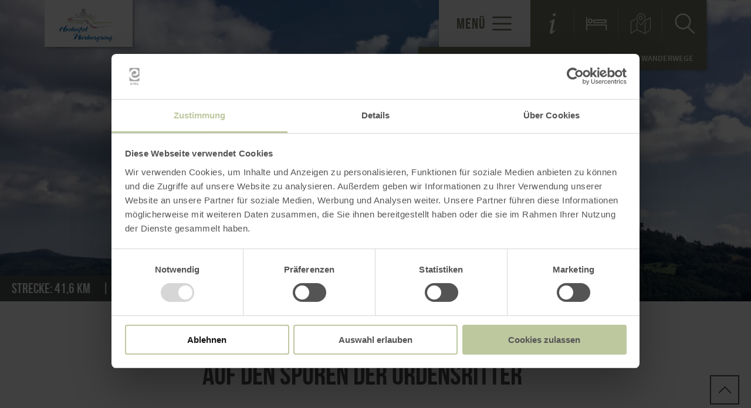

--- FILE ---
content_type: text/html; charset=UTF-8
request_url: https://www.hocheifel-nuerburgring.de/wandern/alle-wanderwege/a-auf-den-der-ordensritter
body_size: 24305
content:
<!DOCTYPE html><html class="no-js hull--default page--centered" lang="de"><head><!-- Google Consent Mode --><script data-cookieconsent="ignore">
window.dataLayer = window.dataLayer || [];
function gtag() {
dataLayer.push(arguments);
}
gtag("consent", "default", {
ad_personalization: "denied",
ad_storage: "denied",
ad_user_data: "denied",
analytics_storage: "denied",
functionality_storage: "denied",
personalization_storage: "denied",
security_storage: "granted",
wait_for_update: 500,
});
gtag("set", "ads_data_redaction", true);
gtag("set", "url_passthrough", true);
</script><!-- Google Consent Mode --><script id="Cookiebot" src="https://consent.cookiebot.com/uc.js" data-cbid="b1882b56-56d5-40fe-b5a3-6f1a5090ee0f" data-blockingmode="auto" type="text/javascript"></script><!-- Global site tag (gtag.js) - Google Analytics --><script src="https://www.googletagmanager.com/gtag/js?id=G-5KVPWK610X"></script><script type="application/javascript">
window.dataLayer = window.dataLayer || [];
function gtag(){dataLayer.push(arguments);}
gtag('js', new Date());gtag('config', '346042672');
gtag('config', 'G-5KVPWK610X');
gtag('config', '4349351443');
</script><meta charset="utf-8"><meta name="viewport" content="width=device-width, initial-scale=1, maximum-scale=1, user-scalable=1"><title>Zweitägige Wandertour auf den Spuren der Ordensritter in Adenau</title><meta name="robots" content="index, follow, noodp"><meta name="description" content="Entdecken Sie die historischen St&auml;tten der Ordensritter in Adenau auf einer zweit&auml;gigen Wandertour. Erleben Sie die Sch&ouml;nheit der Eifellandschaft und besuchen Sie sehenswerte Orte wie die N&uuml;rburg und die Hohe Acht."><meta name="keywords" content="Ordensritter,Rundweg,Adenau,Wandern;N&uuml;rburgring,N&uuml;rburg,Komturei Adenau, Johanniter Orden Adenau"><meta name="publisher" content="Tourist-Information Hocheifel-N&uuml;rburgring"><meta name="google-site-verification" content="dWNKYzjONKcF-phAiHxUO0kSti6fDuLJTlcVlAf8woo"><meta name="date" content="2025-09-22T11:42:41+02:00"><meta name="geo.placename" content="Adenau"><meta name="geo.position" content="50.38267;6.93045"><meta name="ICBM" content="50.38267, 6.93045"><meta property="og:title" content="Zweit&auml;gige Wandertour auf den Spuren der Ordensritter in Adenau"><meta property="og:description" content="Entdecken Sie die historischen St&auml;tten der Ordensritter in Adenau auf einer zweit&auml;gigen Wandertour. Erleben Sie die Sch&ouml;nheit der Eifellandschaft und besuchen Sie sehenswerte Orte wie die N&uuml;rburg und die Hohe Acht."><meta property="og:site_name" content="www.hocheifel-nuerburgring.de"><meta property="og:url" content="https://www.hocheifel-nuerburgring.de/wandern/alle-wanderwege/a-auf-den-der-ordensritter"><meta property="og:image" content="https://imxplatform-cust-et.fsn1.your-objectstorage.com/media/images/blick-auf-burgruine-nuerburgatsebastianschulte_1.jpg"><meta property="og:type" content="article"><link rel="canonical" href="https://www.hocheifel-nuerburgring.de/wandern/alle-wanderwege/a-auf-den-der-ordensritter"><link rel="alternate" href="https://www.hocheifel-nuerburgring.de/wandern/alle-wanderwege/a-auf-den-der-ordensritter" hreflang="de"><link rel="alternate" href="https://www.hocheifel-nuerburgring.de/en/hiking/a-auf-den-spuren-der-ordensritter" hreflang="en"><link rel="alternate" href="https://www.hocheifel-nuerburgring.de/nl/wandelen/a-auf-den-spuren-der-ordensritter" hreflang="nl"><link rel="alternate" href="https://www.hocheifel-nuerburgring.de/fr/a-auf-den-spuren-der-ordensritter" hreflang="fr"><link rel="apple-touch-icon" sizes="57x57" href="https://www.hocheifel-nuerburgring.de/portal/dist/images/branding/hocheifel-nuerburgring/favicon/apple-touch-icon-57x57.png?v=2"><link rel="apple-touch-icon" sizes="60x60" href="https://www.hocheifel-nuerburgring.de/portal/dist/images/branding/hocheifel-nuerburgring/favicon/apple-touch-icon-60x60.png?v=2"><link rel="apple-touch-icon" sizes="72x72" href="https://www.hocheifel-nuerburgring.de/portal/dist/images/branding/hocheifel-nuerburgring/favicon/apple-touch-icon-72x72.png?v=2"><link rel="apple-touch-icon" sizes="76x76" href="https://www.hocheifel-nuerburgring.de/portal/dist/images/branding/hocheifel-nuerburgring/favicon/apple-touch-icon-76x76.png?v=2"><link rel="apple-touch-icon" sizes="114x114" href="https://www.hocheifel-nuerburgring.de/portal/dist/images/branding/hocheifel-nuerburgring/favicon/apple-touch-icon-114x114.png?v=2"><link rel="apple-touch-icon" sizes="120x120" href="https://www.hocheifel-nuerburgring.de/portal/dist/images/branding/hocheifel-nuerburgring/favicon/apple-touch-icon-120x120.png?v=2"><link rel="apple-touch-icon" sizes="144x144" href="https://www.hocheifel-nuerburgring.de/portal/dist/images/branding/hocheifel-nuerburgring/favicon/apple-touch-icon-144x144.png?v=2"><link rel="apple-touch-icon" sizes="152x152" href="https://www.hocheifel-nuerburgring.de/portal/dist/images/branding/hocheifel-nuerburgring/favicon/apple-touch-icon-152x152.png?v=2"><link rel="apple-touch-icon" sizes="180x180" href="https://www.hocheifel-nuerburgring.de/portal/dist/images/branding/hocheifel-nuerburgring/favicon/apple-touch-icon-180x180.png?v=2"><link rel="icon" type="image/png" href="https://www.hocheifel-nuerburgring.de/portal/dist/images/branding/hocheifel-nuerburgring/favicon/favicon-32x32.png?v=2"%]" sizes="32x32"><link rel="icon" type="image/png" href="https://www.hocheifel-nuerburgring.de/portal/dist/images/branding/hocheifel-nuerburgring/favicon/favicon-194x194.png?v=2" sizes="194x194"><link rel="icon" type="image/png" href="https://www.hocheifel-nuerburgring.de/portal/dist/images/branding/hocheifel-nuerburgring/favicon/favicon-96x96.png?v=2" sizes="96x96"><link rel="icon" type="image/png" href="https://www.hocheifel-nuerburgring.de/portal/dist/images/branding/hocheifel-nuerburgring/favicon/android-chrome-192x192.png?v=2" sizes="192x192"><link rel="icon" type="image/png" href="https://www.hocheifel-nuerburgring.de/portal/dist/images/branding/hocheifel-nuerburgring/favicon/favicon-16x16.png?v=2" sizes="16x16"><link rel="manifest" href="https://www.hocheifel-nuerburgring.de/portal/dist/images/branding/hocheifel-nuerburgring/favicon/manifest.json?v=2"><link rel="mask-icon" href="https://www.hocheifel-nuerburgring.de/portal/dist/images/branding/hocheifel-nuerburgring/favicon/safari-pinned-tab.svg?v=2" color="#00a300"><meta name="msapplication-TileColor" content="#00a300"><meta name="msapplication-TileImage" content="https://www.hocheifel-nuerburgring.de/portal/dist/images/branding/hocheifel-nuerburgring/favicon/mstile-144x144.png?v=2"><meta name="theme-color" content="#00a300"><link rel="stylesheet" href="https://www.hocheifel-nuerburgring.de/portal/dist/styles/_base.1f7885f0.css"><link rel="stylesheet" href="https://www.hocheifel-nuerburgring.de/portal/dist/styles/_grid.7ccba324.css"><link rel="stylesheet" href="https://www.hocheifel-nuerburgring.de/portal/dist/styles/_vendor.0d6e46bc.css"><link rel="stylesheet" href="https://www.hocheifel-nuerburgring.de/portal/dist/styles/imageGallery.2d09b4e2.css"><link rel="stylesheet" href="https://www.hocheifel-nuerburgring.de/portal/dist/styles/partnerColors/colorhocheifel-nuerburgring.0c508318.css"><link rel="preload" crossOrigin href="https://www.hocheifel-nuerburgring.de/portal/dist/fonts/bebasNeue/bold/bebasneue_bold-webfont.44d8cf92.woff2" as="font"><link rel="preload" crossOrigin href="https://www.hocheifel-nuerburgring.de/portal/dist/fonts/sourceSansPro/semibold/sourcesanspro-semibold-webfont.02af98a8.woff2" as="font"><link rel="preload" crossOrigin href="https://www.hocheifel-nuerburgring.de/portal/dist/fonts/sourceSansPro/black/sourcesanspro-black-webfont.ed32a9f9.woff2" as="font"><link rel="preload" crossOrigin href="https://www.hocheifel-nuerburgring.de/portal/dist/fonts/sourceSansPro/regular/sourcesanspro-regular-webfont.cb9ea62e.woff2" as="font"><link rel="preload" crossOrigin href="https://www.hocheifel-nuerburgring.de/portal/dist/fonts/sourceSansPro/light/sourcesanspro-light-webfont.db121639.woff2" as="font"><link rel="preload" crossOrigin href="https://www.hocheifel-nuerburgring.de/portal/dist/fonts/bebasNeue/regular/bebasneue_regular-webfont.cca2114d.woff2" as="font"><link rel="stylesheet" href="https://www.hocheifel-nuerburgring.de/portal/dist/styles/pageHeader.d396cece.css"><link rel="stylesheet" href="https://www.hocheifel-nuerburgring.de/portal/dist/styles/breadcrumb.0a3f9e48.css"><link rel="stylesheet" href="https://www.hocheifel-nuerburgring.de/portal/dist/styles/headerImage.16943f4d.css"><link rel="stylesheet" href="https://www.hocheifel-nuerburgring.de/portal/dist/styles/contentArticle.ddcfc665.css"><link rel="stylesheet" href="https://www.hocheifel-nuerburgring.de/portal/dist/styles/tourList.f1747de2.css"><link rel="stylesheet" href="https://www.hocheifel-nuerburgring.de/portal/dist/styles/cookieReminder.5e3cf73d.css"><link rel="stylesheet" href="https://www.hocheifel-nuerburgring.de/portal/dist/styles/tourArea.3933e284.css"><link rel="stylesheet" href="https://www.hocheifel-nuerburgring.de/portal/dist/styles/contentForm.a6a066e9.css"><link rel="stylesheet" href="https://www.hocheifel-nuerburgring.de/portal/dist/styles/teaserGroup.e6345fad.css"><link rel="stylesheet" href="https://www.hocheifel-nuerburgring.de/portal/dist/styles/jumpToTop.3a7be0ba.css"></head><body><header id="pageHeader" class="sticky" data-enhance="false"><div id="pageHeader__contentWrapper" class="g-wrapper"><a href="https://www.hocheifel-nuerburgring.de/" id="pageHeader__logo" class="hocheifel-nuerburgring" title="Zurück zur Startseite"><img src="https://www.hocheifel-nuerburgring.de/portal/dist/images/branding/hocheifel-nuerburgring/logo.f4454c20.svg" width="170" height="98" class="desktopLogo" alt="Logo"><img src="https://www.hocheifel-nuerburgring.de/portal/dist/images/branding/hocheifel-nuerburgring/print/logo.a3fd6315.png" class="printLogo" alt="Logo"></a><input id="pageHeader__navigation__menuSwitch" type="checkbox"><div id="pageHeader__navigation"><nav id="pageHeader__navigationWrapper"><button id="pageHeader__navigation__offCanvasOpener" class="pageHeader__navigation__menuSwitch"><span>Menü</span><span class="icon-menu"></span></button><button id="pageHeader__navigation__offCanvasCloser" class="pageHeader__navigation__menuSwitch"><span class="icon-closer"></span></button><ul id="pageHeader__navigation__firstLevel"><li><a href="https://www.hocheifel-nuerburgring.de/wandern"><span>Wandern</span></a><button for="mainNav__1" class="buttonSwitch"></button><ul class="pageHeader__navigation__secondLevel"><li><a href="https://www.hocheifel-nuerburgring.de/wandern/themenwanderwege"><span>Themenwanderwege</span></a></li><li><a href="https://www.hocheifel-nuerburgring.de/wandern/alle-wanderwege"><span>Alle Wanderwege</span></a></li><li><a href="https://www.hocheifel-nuerburgring.de/wandern/eifelleiter"><span>Eifelleiter</span></a></li><li><a href="https://www.hocheifel-nuerburgring.de/wandern/wanderreisen-3"><span>Wanderreisen</span></a></li><li><a href="https://www.hocheifel-nuerburgring.de/wandern/wandern-mit-kinder"><span>Wandern mit Kindern</span></a></li><li><a href="https://www.hocheifel-nuerburgring.de/wandern/wandern-im-naturschutzgrossprojekt-obere-ahr-hocheifel"><span>Wander Schleifen Obere Ahr-Hocheifel</span></a></li><li><a href="https://www.hocheifel-nuerburgring.de/wandern/wandertipps-adenau-opnv"><span>Wandertipps ab/bis Adenau mit Anschluss ÖPNV</span></a></li><li><a href="https://www.hocheifel-nuerburgring.de/wandern/ahrsteig"><span>AhrSteig</span></a></li><li><a href="https://www.hocheifel-nuerburgring.de/wandern/wander-spazierwege"><span>Wander-& Spazierwege</span></a></li><li><a href="https://www.hocheifel-nuerburgring.de/wandern/app-tourenplaner-eifel-1"><span>App Tourenplaner Eifel</span></a></li><li><a href="https://www.hocheifel-nuerburgring.de/a-alpaka-wanderungen-rund-um-den-nuerburgring"><span>Alpaka Wanderung</span></a></li></ul></li><li><a href="https://www.hocheifel-nuerburgring.de/radfahren-hocheifel"><span>Radfahren</span></a><button for="mainNav__2" class="buttonSwitch"></button><ul class="pageHeader__navigation__secondLevel"><li><a href="https://www.hocheifel-nuerburgring.de/radfahren-hocheifel/tour-de-ahrtal"><span>Tour de Ahrtal</span></a></li><li><a href="https://www.hocheifel-nuerburgring.de/radfahren-hocheifel/ahrradweg"><span>Ahr-Radweg</span></a></li><li><a href="https://www.hocheifel-nuerburgring.de/radfahren-hocheifel/vukan-rad-route-eifel"><span>Vulkan-Rad-Route Eifel</span></a></li><li><a href="https://www.hocheifel-nuerburgring.de/radfahren-hocheifel/radtouren-eifelchristian-schoefferle"><span>Radtouren Eifel|Christian Schöfferle</span></a></li><li><a href="https://www.hocheifel-nuerburgring.de/radfahren-hocheifel/rad-service"><span>Rad Service</span></a></li><li><a href="https://www.hocheifel-nuerburgring.de/radfahren-hocheifel/radarena-am-ring"><span>Radarena am Ring</span></a></li></ul></li><li><a href="https://www.hocheifel-nuerburgring.de/nuerburgring"><span>Nürburgring</span></a><button for="mainNav__3" class="buttonSwitch"></button><ul class="pageHeader__navigation__secondLevel"><li><a href="https://www.hocheifel-nuerburgring.de/unterkunftsuche"><span>Suchen & Buchen</span></a></li><li><a href="https://www.hocheifel-nuerburgring.de/nuerburgring/veranstaltungen-nuerburgring"><span>Veranstaltungen</span></a></li><li><a href="https://www.hocheifel-nuerburgring.de/nuerburgring/gand-prix-strecke"><span>Grand-Prix-Strecke</span></a></li><li><a href="https://www.hocheifel-nuerburgring.de/nuerburgring/angebote"><span>Nordschleife</span></a></li><li><a href="https://www.hocheifel-nuerburgring.de/a-motorsport-erlebnismuseum-am-nuerburgringringwerk"><span>Motorsport-Erlebnismuseum am Nürburgring | ring°werk</span></a></li><li><a href="https://www.hocheifel-nuerburgring.de/nuerburgring/ringkino"><span>ring°kino</span></a></li><li><a href="http://www.hocheifel-nuerburgring.de/a-ringkartbahn"><span>ring°kartbahn</span></a></li><li><a href="https://www.hocheifel-nuerburgring.de/nuerburgring/infocenter-am-nuerburgring"><span>info°center am Nürburgring</span></a></li><li><a href="https://www.hocheifel-nuerburgring.de/nuerburgring/auto-motor-sport-fahrsicherheitszentrum-nuerburgring"><span>auto motor sport Fahrsicherheitszentrum Nürburgring</span></a></li><li><a href="https://www.hocheifel-nuerburgring.de/nuerburgring/nuerburgring-business-center"><span>Nürburgring Business Center</span></a></li><li><a href="https://www.hocheifel-nuerburgring.de/nuerburgring/der-silberpfeil-1"><span>Der Silberpfeil</span></a></li><li><a href="https://www.hocheifel-nuerburgring.de/nuerburgring/entdecke-den-nuerburgring"><span>Entdecke den Nürburgring | Familienzeit </span></a></li></ul></li><li><a href="https://www.hocheifel-nuerburgring.de/ausflugsziele"><span>Ausflugsziele</span></a><button for="mainNav__4" class="buttonSwitch"></button><ul class="pageHeader__navigation__secondLevel"><li><a href="https://www.hocheifel-nuerburgring.de/ausflugsziele/sehenswuerdigkeiten-ausflugsziele"><span>Ausflugsziele im Adenauer Land</span></a></li><li><a href="https://www.hocheifel-nuerburgring.de/ausflugsziele/hocheifel-blicke"><span>Hocheifel-Blicke</span></a></li><li><a href="https://www.hocheifel-nuerburgring.de/ausflugsziele/aktiv-ausflug"><span>Aktiv Ausflug</span></a></li><li><a href="https://www.hocheifel-nuerburgring.de/ausflugsziele/herbstferien-nuerburgring-eifel"><span>Herbst</span></a></li><li><a href="https://www.hocheifel-nuerburgring.de/ausflugsziele/winter"><span>Winter</span></a></li><li><a href="https://www.hocheifel-nuerburgring.de/ausflugsziele/tourentipps-fuer-tagesausfluege-in-der-region-hocheifel-nuerburgring"><span>Tourentipps für Tagesausflüge</span></a></li><li><a href="https://www.eifel.info/ausflugsziele/aktivitaeten/eifel-zu-pferd" target="_blank"><span>Eifel zu Pferd</span></a></li></ul></li><li><a href="https://www.hocheifel-nuerburgring.de/natur-erleben"><span>Wohllebens Waldakademie | Natur Erleben </span></a><button for="mainNav__5" class="buttonSwitch"></button><ul class="pageHeader__navigation__secondLevel"><li><a href="https://www.hocheifel-nuerburgring.de/natur-erleben/trail-waldretter"><span>Waldretter-Trail </span></a></li><li><a href="https://www.hocheifel-nuerburgring.de/natur-erleben/erlebnisse-wohllebens-waldakademie"><span>Erlebnisse </span></a></li><li><a href="https://www.hocheifel-nuerburgring.de/natur-erleben/das-urwaldprojekt"><span>Das UrwaldProjekt</span></a></li><li><a href="https://www.hocheifel-nuerburgring.de/natur-erleben/waldcafeblattgruen"><span>Waldcafe`Blattwerk</span></a></li><li><a href="https://www.hocheifel-nuerburgring.de/natur-erleben/familienabenteuer-familienzeit"><span>Waldabenteuer mit Kindern | Erlebnisrucksack-Tour in der Eifel</span></a></li></ul></li><li><a href="https://www.eifel.info/barrierefreie-eifel" target="_blank"><span>Eifel Barrierefrei</span></a></li></ul><ul id="pageHeader__navigation__functions"><li><a href="https://www.hocheifel-nuerburgring.de/information-hocheifel-nuerburgring" title="Information"><span class="icon-info"></span></a></li><li><a href="https://www.hocheifel-nuerburgring.de/unterkunftsuche" title="Unterkunftsuche"><span class="icon-bett"></span></a></li><li><a href="https://www.hocheifel-nuerburgring.de/karte" title="Karte"><span class="icon-map"></span></a></li><li><input type="checkbox" id="mainSearchOpener"><button for="mainSearchOpener" title="Volltextsuche"><span class="icon-magnifier openSearch"></span></button><div id="mainSearch"><form method="get" action="https://www.hocheifel-nuerburgring.de/volltextsuche"><input type="hidden" name="form" value="fulltext"><label for="mainSearch__input" class="name-query label-ichsuchenach ">Ich suche nach:</label><input type="text" name="query" id="mainSearch__input" class="name-query " value="" placeholder="Natur, Wanderwege, Unterkünfte"><button type="submit"><span class="icon-magnifier"></span></button></form></div></li></ul></nav></div><div id="breadcrumb"><span>Sie befinden sich hier:</span><ul itemscope itemtype="http://schema.org/BreadcrumbList"><li itemprop="itemListElement" itemscope itemtype="http://schema.org/ListItem"><a href="https://www.hocheifel-nuerburgring.de/" itemprop="item"><span itemprop="name">Startseite</span></a><meta itemprop="position" content="1"></li><li itemprop="itemListElement" itemscope itemtype="http://schema.org/ListItem"><a href="https://www.hocheifel-nuerburgring.de/wandern" itemprop="item"><span itemprop="name">Wandern</span></a><meta itemprop="position" content="2"></li><li itemprop="itemListElement" itemscope itemtype="http://schema.org/ListItem"><a href="https://www.hocheifel-nuerburgring.de/wandern/alle-wanderwege" itemprop="item"><span itemprop="name">Alle Wanderwege</span></a><meta itemprop="position" content="3"></li></ul></div></div></header><main><div class="headerImageWrapper v-element" data-module="keyvisual"><section><figure class="headerImage--small h-wrapper"><div class="headerImage__imageWrapper h-element-12"><div class="headerImage__imageContainer headerImage__imageContainer"><picture><source srcset="//www.hocheifel-nuerburgring.de/images/bbhh_bcndmc-/wide-landscape-with-green-hills-forests-and-fields-the-ruins-of-nuerburg-castle.webp" media="(max-width: 600px)" type="image/webp"><source srcset="//www.hocheifel-nuerburgring.de/images/ryp_x_r1sgk-/wide-landscape-with-green-hills-forests-and-fields-the-ruins-of-nuerburg-castle.webp" media="(max-width: 1000px)" type="image/webp"><source srcset="//www.hocheifel-nuerburgring.de/images/qpswib3yzay-/wide-landscape-with-green-hills-forests-and-fields-the-ruins-of-nuerburg-castle.webp" media="(max-width: 1400px)" type="image/webp"><source srcset="//www.hocheifel-nuerburgring.de/images/hqlfq9a!4hm-/wide-landscape-with-green-hills-forests-and-fields-the-ruins-of-nuerburg-castle.webp" media="(min-width: 1401px)" type="image/webp"><source srcset="//www.hocheifel-nuerburgring.de/images/ne6qs4_us9i-/wide-landscape-with-green-hills-forests-and-fields-the-ruins-of-nuerburg-castle.jpg" media="(max-width: 600px)"><source srcset="//www.hocheifel-nuerburgring.de/images/uqk9afuqp0i-/wide-landscape-with-green-hills-forests-and-fields-the-ruins-of-nuerburg-castle.jpg" media="(max-width: 1000px)"><source srcset="//www.hocheifel-nuerburgring.de/images/exnjfn5rawi-/wide-landscape-with-green-hills-forests-and-fields-the-ruins-of-nuerburg-castle.jpg" media="(max-width: 1400px)"><source srcset="//www.hocheifel-nuerburgring.de/images/unhkvce06fg-/wide-landscape-with-green-hills-forests-and-fields-the-ruins-of-nuerburg-castle.jpg" media="(min-width: 1401px)"><img src="//www.hocheifel-nuerburgring.de/images/unhkvce06fg-/wide-landscape-with-green-hills-forests-and-fields-the-ruins-of-nuerburg-castle.jpg" srcset="//www.hocheifel-nuerburgring.de/images/unhkvce06fg-/wide-landscape-with-green-hills-forests-and-fields-the-ruins-of-nuerburg-castle.jpg" alt="Weite Landschaft mit gr&uuml;nen H&uuml;geln, W&auml;ldern und Feldern. Auf einem H&uuml;gel ist die Burgruine N&uuml;rburg zu sehen. Der Himmel ist blau mit wei&szlig;en Wolken., &copy; VGVAdenau,SebastianSchulte" title="Weite Landschaft mit gr&uuml;nen H&uuml;geln, W&auml;ldern und Feldern. Auf einem H&uuml;gel ist die Burgruine N&uuml;rburg zu sehen. Der Himmel ist blau mit wei&szlig;en Wolken., &copy; VGVAdenau,SebastianSchulte" width="1680" height="674" loading="lazy"></picture><div class="headerImage__imageContainer__tourDataContainer"><ul class="headerImage__imageContainer__tourDataContainer__tourData"><li><strong>Strecke:</strong> 41,6 km</li><li><strong>Dauer:</strong> 11:40 h</li><li><strong>Schwierigkeit:</strong> mittel</li></ul></div></div></div></figure></section></div><section class="contentArticle" data-module="text"><div class="h-grid v-grid"><article class="contentArticle__textArea h-offset-1 h-element-10 h-offset-md-1 h-element-md-10 h-offset-sm-0 h-element-sm-12"><h1 data-ident="address_7745" data-easylanguage="title">Auf den Spuren der Ordensritter</h1><p class="subtitle">Adenau</p><div class="textArea textArea--shortable" data-easylanguage="text"><p>Eine Reise in die Vergangenheit beginnt in Adenau, wo die Spuren der Ordensritter noch heute sichtbar sind. Der 41,6 Kilometer lange Rundwanderweg f&uuml;hrt durch eine atemberaubende Landschaft und erz&auml;hlt die Geschichte der Johanniter-Ordensritter, die bereits 1162 in Adenau ans&auml;ssig waren. Die Route f&uuml;hrt von der Johanniter-Komturei in Adenau zur M&uuml;llenwirft-Kapelle, einem historischen Anwesen mit Hof und M&uuml;hle, und weiter zur 14-Nothelfer-Kapelle in Wirft. Die Wanderung f&uuml;hrt weiter zur Katholischen Kirche &#39;St. Wendelinus&#39; in Kirmutscheid, wo der Adenauer Johanniterorden bereits im Jahr 1224 wirkte. Der Weg steigt zur Wallfahrtskirche St. Gertrud in Barweiler an und endet am ersten Tag in der St. Antoniuskapelle in Kottenborn. Der zweite Tag der Wanderung f&uuml;hrt vorbei am &#39;Schwedenkreuz&#39; und entlang der Nordschleife des legend&auml;ren N&uuml;rburgringes zur Burganlage der N&uuml;rburg. Der Weg f&uuml;hrt weiter zum h&ouml;chsten Punkt der Eifel, der Hohen Acht, wo der Kaiser-Wilhelm-Aussichtsturm einen atemberaubenden Blick auf die Eifellandschaft bietet. Der Abstieg f&uuml;hrt zur&uuml;ck nach Adenau, wo die Reise in der Adenauer Komturei endet. Ein Besuch des Burghauses im historischen Stadtteil &#39;Buttermarkt&#39;, der Katholischen Pfarrkirche St. Johannes der T&auml;ufer und des Heimat-, Zunft- und Johannitermuseums Adenau rundet das Erlebnis ab. Ein Abenteuer, das Geschichte, Kultur und Natur auf einzigartige Weise verbindet.</p></div><a href="javascript:void(0)" class="textAreaButton__showmore">mehr lesen <i class="icon-arrowBottom"></i></a><div class="contentArticle__trailMarkers closing"><p>Markierung der Tour:</p><ul><li><img src="//www.hocheifel-nuerburgring.de/images/p4g4_!7vk0s-/black-maltese-cross-on-a-white-background-framed-by-a-black-and-red-border.jpg" alt="Schwarzes Malteserkreuz auf wei&szlig;em Hintergrund, umrahmt von einem schwarzen und roten Rand., &copy; VG Adenau" title="Schwarzes Malteserkreuz auf wei&szlig;em Hintergrund, umrahmt von einem schwarzen und roten Rand., &copy; VG Adenau" height="90" loading="lazy"></li></ul></div><a class="ghost-button ghost-button--grey" href="https://www.hocheifel-nuerburgring.de/action/download?id=address_7745&downloadId=2835192" target="_blank">gpx: auf-den-spuren-der<span class="icon-downloads"></span></a><div class="contentArticle__textArea__sm"><p>Inhalte teilen:</p><a href="https://www.facebook.com/sharer.php?u=https%3A%2F%2Fwww.hocheifel-nuerburgring.de%2Fwandern%2Falle-wanderwege%2Fa-auf-den-der-ordensritter&amp;t=Auf+den+Spuren+der+Ordensritter" target="_blank" title="Bei Facebook teilen"><span class="icon-facebook"></span></a><a href="https://twitter.com/intent/tweet?text=Auf+den+Spuren+der+Ordensritter&amp;url=https%3A%2F%2Fwww.hocheifel-nuerburgring.de%2Fwandern%2Falle-wanderwege%2Fa-auf-den-der-ordensritter" target="_blank" title="Bei X (Twitter) teilen"><span class="icon-twitter"></span></a></div></article></div></section><section class="tourList" data-ident="address_7745" data-points="50.382794,6.930581 50.382212,6.930254 50.381574,6.929539 50.381296,6.928842 50.380444,6.928335 50.379616,6.927143 50.380024,6.926358 50.3797,6.925892 50.379451,6.925143 50.379129,6.924607 50.379121,6.923365 50.378421,6.923174 50.37808,6.922721 50.378564,6.921424 50.37812,6.920506 50.378024,6.919418 50.377261,6.917621 50.377066,6.916216 50.377113,6.915427 50.376038,6.913423 50.375336,6.913067 50.375569,6.912314 50.373811,6.910281 50.373142,6.909297 50.372884,6.90861 50.372,6.905206 50.370626,6.903015 50.369802,6.901269 50.36964,6.898609 50.369816,6.895675 50.369732,6.894125 50.37049,6.891961 50.372358,6.890028 50.372925,6.889212 50.373366,6.888192 50.373578,6.887012 50.373749,6.885821 50.374176,6.884363 50.37406,6.882489 50.373571,6.881149 50.373668,6.879178 50.373134,6.877834 50.373065,6.876648 50.372894,6.875961 50.372901,6.875349 50.373289,6.874782 50.37459,6.87272 50.375809,6.871068 50.376474,6.870421 50.377584,6.868168 50.37795,6.867187 50.377977,6.866559 50.379291,6.868059 50.379682,6.868547 50.380065,6.868829 50.380566,6.869181 50.380981,6.869439 50.380613,6.868929 50.380176,6.86822 50.38002,6.867303 50.380058,6.86667 50.380049,6.865199 50.380268,6.864616 50.380288,6.863977 50.38023,6.863083 50.379812,6.863164 50.379375,6.862513 50.379205,6.861945 50.378802,6.861749 50.37844,6.861424 50.378015,6.861268 50.377586,6.860516 50.376969,6.860361 50.376185,6.860524 50.375689,6.860145 50.37494,6.860251 50.374587,6.860468 50.374149,6.859739 50.374259,6.857167 50.374668,6.857271 50.374973,6.856895 50.374984,6.855883 50.374161,6.854934 50.373403,6.855639 50.372472,6.855701 50.37179,6.856024 50.370919,6.855374 50.370271,6.85377 50.370372,6.852687 50.370126,6.852138 50.370307,6.851604 50.370191,6.850469 50.369972,6.849772 50.369917,6.848924 50.369568,6.846715 50.36905,6.84529 50.368516,6.841594 50.368078,6.841665 50.367438,6.84268 50.366782,6.843234 50.366626,6.845408 50.365486,6.847037 50.365913,6.84704 50.365573,6.848876 50.364274,6.851135 50.364104,6.852943 50.363337,6.855922 50.362565,6.856394 50.362325,6.857413 50.362062,6.858034 50.359582,6.861035 50.359128,6.860815 50.358159,6.859571 50.357516,6.860339 50.357408,6.861885 50.357114,6.863788 50.357541,6.865184 50.357725,6.866004 50.358447,6.865763 50.359068,6.866482 50.359542,6.866612 50.360128,6.867969 50.360101,6.868757 50.360478,6.869144 50.361121,6.870406 50.362002,6.871484 50.362377,6.872397 50.362895,6.873175 50.364656,6.878603 50.364684,6.879451 50.363803,6.878303 50.363037,6.877423 50.363596,6.879206 50.363785,6.87994 50.363984,6.880939 50.364518,6.881583 50.365079,6.881948 50.365216,6.882656 50.364627,6.883235 50.363697,6.883686 50.362957,6.884286 50.362109,6.885123 50.361479,6.886089 50.36115,6.887183 50.360945,6.888342 50.360877,6.88935 50.361081,6.890002 50.361054,6.890912 50.360706,6.890627 50.359665,6.890155 50.35922,6.889629 50.35716,6.886185 50.356523,6.885542 50.356072,6.885574 50.355757,6.885928 50.355791,6.888192 50.355633,6.889007 50.355264,6.890037 50.353895,6.890348 50.353327,6.89023 50.354771,6.891367 50.355209,6.891282 50.354703,6.891689 50.355373,6.891625 50.355038,6.892161 50.356332,6.892344 50.356208,6.893406 50.356031,6.895466 50.356386,6.897118 50.356345,6.898105 50.356154,6.899017 50.35585,6.899886 50.355373,6.900122 50.35517,6.899606 50.35479,6.899448 50.353844,6.900114 50.352966,6.902192 50.353033,6.90542 50.35336,6.905857 50.353737,6.905827 50.354574,6.906683 50.356642,6.907575 50.357856,6.907073 50.358438,6.907643 50.358683,6.908103 50.359198,6.9079 50.359675,6.907381 50.36071,6.907269 50.3609,6.907978 50.360884,6.909087 50.36007,6.908558 50.359659,6.908996 50.359304,6.911111 50.359053,6.911722 50.35864,6.912345 50.358205,6.912608 50.357796,6.912946 50.357861,6.914085 50.358662,6.915877 50.359073,6.916741 50.359438,6.918586 50.359357,6.920196 50.35904,6.920993 50.358324,6.921468 50.358103,6.922557 50.357165,6.923339 50.356359,6.92408 50.355606,6.924734 50.353327,6.926193 50.352608,6.926326 50.351276,6.927618 50.350726,6.927745 50.348058,6.927424 50.346605,6.926489 50.345954,6.926471 50.344844,6.927918 50.343287,6.929057 50.342841,6.930072 50.342391,6.931063 50.341446,6.933275 50.341028,6.933721 50.34091,6.935587 50.341328,6.938867 50.340828,6.940879 50.340801,6.942226 50.340292,6.943851 50.340373,6.947888 50.340488,6.948562 50.340067,6.949447 50.340256,6.950445 50.341076,6.951278 50.34144,6.951842 50.342715,6.952326 50.34438,6.952448 50.345438,6.953755 50.345706,6.955205 50.346416,6.956568 50.346733,6.958054 50.346451,6.960587 50.346211,6.96149 50.347488,6.963915 50.348,6.964763 50.347439,6.966244 50.348322,6.968476 50.348897,6.970954 50.348952,6.971598 50.349445,6.972166 50.349983,6.972338 50.3515,6.974544 50.351844,6.975787 50.351852,6.978352 50.352037,6.978928 50.352464,6.979586 50.352838,6.979661 50.352699,6.980313 50.35274,6.981179 50.353369,6.980684 50.353682,6.979388 50.353973,6.978857 50.355058,6.978274 50.355155,6.980311 50.355602,6.981541 50.355911,6.983789 50.356695,6.98199 50.357424,6.980925 50.357592,6.980106 50.359199,6.9834 50.359204,6.984583 50.358866,6.98507 50.359033,6.987885 50.359103,6.990824 50.359419,6.991714 50.359868,6.991878 50.359942,6.992958 50.360548,6.993861 50.361296,6.993481 50.36201,6.993964 50.362328,6.994676 50.36271,6.995209 50.363372,6.994387 50.363822,6.994581 50.364225,6.995373 50.364144,6.996084 50.36379,6.997508 50.364348,6.998175 50.364634,6.997786 50.365478,6.998478 50.365908,6.998662 50.36634,6.998272 50.36678,6.997283 50.367444,6.999381 50.368302,7.000612 50.368955,7.000806 50.369236,7.004241 50.369506,7.005165 50.369478,7.007104 50.36977,7.007655 50.370209,7.007808 50.370659,7.008326 50.371437,7.008637 50.372322,7.008727 50.373403,7.009217 50.375121,7.008284 50.376262,7.007301 50.376381,7.008026 50.375999,7.009333 50.375917,7.009929 50.376937,7.010169 50.37757,7.009946 50.377933,7.009768 50.378495,7.009215 50.379303,7.009625 50.379676,7.009892 50.38084,7.009925 50.382655,7.010936 50.383515,7.011005 50.384709,7.012741 50.385565,7.013498 50.386099,7.01373 50.386574,7.013928 50.386345,7.01337 50.386051,7.012952 50.385599,7.012662 50.385387,7.011917 50.38551,7.011058 50.385794,7.010076 50.386829,7.009272 50.387237,7.00872 50.387186,7.008129 50.386857,7.00599 50.386302,7.004747 50.387386,7.005384 50.388772,7.006945 50.389477,7.007117 50.39026,7.006352 50.391298,7.006819 50.391853,7.006116 50.392218,7.004528 50.392222,7.003922 50.391988,7.0026 50.390743,6.996919 50.390268,6.993803 50.390504,6.99208 50.390606,6.988849 50.390896,6.987868 50.390968,6.987176 50.391636,6.985517 50.391557,6.98444 50.391343,6.982389 50.391446,6.97962 50.391847,6.977123 50.392352,6.975484 50.392365,6.97486 50.392028,6.972267 50.391923,6.969493 50.391804,6.968854 50.391425,6.968107 50.391262,6.967444 50.391146,6.966273 50.390917,6.965295 50.390953,6.964611 50.389757,6.963514 50.388751,6.96292 50.388465,6.962514 50.387578,6.959632 50.386627,6.957651 50.38626,6.955604 50.385952,6.954552 50.3856,6.95402 50.384953,6.953398 50.384409,6.952558 50.384015,6.95175 50.383789,6.950862 50.382729,6.948778 50.382145,6.947179 50.381433,6.945655 50.381214,6.94499 50.380626,6.944196 50.381091,6.943574 50.381775,6.943231 50.38183,6.942415 50.382008,6.941621 50.381894,6.940294 50.381793,6.93901 50.381771,6.93829 50.381753,6.937191 50.381679,6.936207 50.381676,6.935036 50.381595,6.934287 50.38166,6.933442 50.382198,6.931386 50.382594,6.931217 50.382846,6.930683"><div class="h-grid v-grid"><div class="h-offset-1 h-element-10 h-offset-md-1 h-element-md-10 h-offset-sm-0 h-element-sm-12"><div id="tourSplitscreen__list" class="tourList__list h-element-7 h-element-md-5 h-element-sm-10 h-offset-sm-1"><h2>Entlang der Strecke</h2><div class="tourList__list__map tourList__list__map--fullwidth"><a href="https://www.hocheifel-nuerburgring.de/karte#ident=address_7745" class="ghost-button ghost-button--grey">Karte öffnen<span
class="icon-sizeIncrease"></span></a><div id="tourSplitscreen__map" class="h-element-4 h-element-md-6 h-element-sm-1"><div id="tourSplitscreen__map__mapContainer"><div class="cookiebotReminder cookieconsent-optout-marketing cookiebotReminderTourMap"><div class="cookiebotReminder__center"><p>Bitte akzeptieren Sie den Einsatz aller Cookies, um den Inhalt dieser Seite sehen zu können.</p><a href="javascript: Cookiebot.renew()">Alle Cookies Freigeben</a></div></div><div id="tourSplitscreen__map__mapContainer__map" classes="cookieconsent-optin-marketing" data-bounds="{&quot;northWest&quot;:{&quot;lat&quot;:50.522228,&quot;lng&quot;:6.766292},&quot;southEast&quot;:{&quot;lat&quot;:50.304461,&quot;lng&quot;:7.038639}}"  data-apikey="AIzaSyBnm-K1iK-09jzDL4tg7XB0FsIm2oh-Pwc"></div></div></div></div></div></div><div id="tourInfoHeightProfile"><div class="h-wrapper"><div class="tourInfo__heightProfil h-element-12"><div class="tourInfo__heightProfil__container"><canvas id="tourInfo__heightProfil"></canvas></div></div></div></div></div></section><div class="simpleImageGallery" data-module="gallerySimple"><div class="simpleImageGallery__row"><figure class="simpleImageGallery__element"><picture><source srcset="//www.hocheifel-nuerburgring.de/images/vlztq7bkfxs-/the-suns-rays-penetrate-the-dense-canopy-of-a-beech-forest-the-ground-is-covered.webp" media="(max-width: 600px)" type="image/webp"><source srcset="//www.hocheifel-nuerburgring.de/images/zbhqqa20oc8-/the-suns-rays-penetrate-the-dense-canopy-of-a-beech-forest-the-ground-is-covered.webp" media="(max-width: 1000px)" type="image/webp"><source srcset="//www.hocheifel-nuerburgring.de/images/emyuv2kpggc-/the-suns-rays-penetrate-the-dense-canopy-of-a-beech-forest-the-ground-is-covered.webp" media="(max-width: 1400px)" type="image/webp"><source srcset="//www.hocheifel-nuerburgring.de/images/ubz8_fg3c9y-/the-suns-rays-penetrate-the-dense-canopy-of-a-beech-forest-the-ground-is-covered.webp" media="(min-width: 1401px)" type="image/webp"><source srcset="//www.hocheifel-nuerburgring.de/images/wqp9hnkpztw-/the-suns-rays-penetrate-the-dense-canopy-of-a-beech-forest-the-ground-is-covered.jpg" media="(max-width: 600px)"><source srcset="//www.hocheifel-nuerburgring.de/images/j8xur85oyg8-/the-suns-rays-penetrate-the-dense-canopy-of-a-beech-forest-the-ground-is-covered.jpg" media="(max-width: 1000px)"><source srcset="//www.hocheifel-nuerburgring.de/images/5lgdlk8e_v8-/the-suns-rays-penetrate-the-dense-canopy-of-a-beech-forest-the-ground-is-covered.jpg" media="(max-width: 1400px)"><source srcset="//www.hocheifel-nuerburgring.de/images/dkxtfgr9tsk-/the-suns-rays-penetrate-the-dense-canopy-of-a-beech-forest-the-ground-is-covered.jpg" media="(min-width: 1401px)"><img src="//www.hocheifel-nuerburgring.de/images/dkxtfgr9tsk-/the-suns-rays-penetrate-the-dense-canopy-of-a-beech-forest-the-ground-is-covered.jpg" srcset="//www.hocheifel-nuerburgring.de/images/dkxtfgr9tsk-/the-suns-rays-penetrate-the-dense-canopy-of-a-beech-forest-the-ground-is-covered.jpg" alt="Sonnenstrahlen durchdringen das dichte Bl&auml;tterdach eines Buchenwaldes, der Boden ist mit Laub bedeckt., &copy; Sebastian Schulte" title="Sonnenstrahlen durchdringen das dichte Bl&auml;tterdach eines Buchenwaldes, der Boden ist mit Laub bedeckt., &copy; Sebastian Schulte" width="560" height="479" loading="lazy"></picture><div class="imageGallery__links"><a href="//www.hocheifel-nuerburgring.de/images/6pev_504zaa-/the-suns-rays-penetrate-the-dense-canopy-of-a-beech-forest-the-ground-is-covered.jpg" target="_blank"
data-title="Sonnenstrahlen durchdringen das dichte Blätterdach eines Buchenwaldes, der Boden ist mit Laub bedeckt., © Sebastian Schulte"
data-width="16000" data-height="9000"                  class="ghost-button mfp-image glightbox">
Bild vergrößern<span class="icon-sizeIncrease"></span></a></div></figure><figure class="simpleImageGallery__element"><picture><source srcset="//www.hocheifel-nuerburgring.de/images/wxppa7nj_6a-/wide-landscape-with-green-hills-forests-and-fields-the-ruins-of-nuerburg-castle.webp" media="(max-width: 600px)" type="image/webp"><source srcset="//www.hocheifel-nuerburgring.de/images/0r0obzp6gim-/wide-landscape-with-green-hills-forests-and-fields-the-ruins-of-nuerburg-castle.webp" media="(max-width: 1000px)" type="image/webp"><source srcset="//www.hocheifel-nuerburgring.de/images/wvypzwsjifm-/wide-landscape-with-green-hills-forests-and-fields-the-ruins-of-nuerburg-castle.webp" media="(max-width: 1400px)" type="image/webp"><source srcset="//www.hocheifel-nuerburgring.de/images/yt9weklxz7e-/wide-landscape-with-green-hills-forests-and-fields-the-ruins-of-nuerburg-castle.webp" media="(min-width: 1401px)" type="image/webp"><source srcset="//www.hocheifel-nuerburgring.de/images/u!ar4sbbywc-/wide-landscape-with-green-hills-forests-and-fields-the-ruins-of-nuerburg-castle.jpg" media="(max-width: 600px)"><source srcset="//www.hocheifel-nuerburgring.de/images/glzkwgtl!ay-/wide-landscape-with-green-hills-forests-and-fields-the-ruins-of-nuerburg-castle.jpg" media="(max-width: 1000px)"><source srcset="//www.hocheifel-nuerburgring.de/images/dr_yyf5agq4-/wide-landscape-with-green-hills-forests-and-fields-the-ruins-of-nuerburg-castle.jpg" media="(max-width: 1400px)"><source srcset="//www.hocheifel-nuerburgring.de/images/nqvcinujrtg-/wide-landscape-with-green-hills-forests-and-fields-the-ruins-of-nuerburg-castle.jpg" media="(min-width: 1401px)"><img src="//www.hocheifel-nuerburgring.de/images/nqvcinujrtg-/wide-landscape-with-green-hills-forests-and-fields-the-ruins-of-nuerburg-castle.jpg" srcset="//www.hocheifel-nuerburgring.de/images/nqvcinujrtg-/wide-landscape-with-green-hills-forests-and-fields-the-ruins-of-nuerburg-castle.jpg" alt="Weite Landschaft mit gr&uuml;nen H&uuml;geln, W&auml;ldern und Feldern. Auf einem H&uuml;gel ist die Burgruine N&uuml;rburg zu sehen. Der Himmel ist blau mit wei&szlig;en Wolken., &copy; VGVAdenau,SebastianSchulte" title="Weite Landschaft mit gr&uuml;nen H&uuml;geln, W&auml;ldern und Feldern. Auf einem H&uuml;gel ist die Burgruine N&uuml;rburg zu sehen. Der Himmel ist blau mit wei&szlig;en Wolken., &copy; VGVAdenau,SebastianSchulte" width="560" height="479" loading="lazy"></picture><div class="imageGallery__links"><a href="//www.hocheifel-nuerburgring.de/images/kbjvoemfwy0-/wide-landscape-with-green-hills-forests-and-fields-the-ruins-of-nuerburg-castle.jpg" target="_blank"
data-title="Weite Landschaft mit grünen Hügeln, Wäldern und Feldern. Auf einem Hügel ist die Burgruine Nürburg zu sehen. Der Himmel ist blau mit weißen Wolken., © VGVAdenau,SebastianSchulte"
data-width="16000" data-height="9000"                  class="ghost-button mfp-image glightbox">
Bild vergrößern<span class="icon-sizeIncrease"></span></a></div></figure><figure class="simpleImageGallery__element"><picture><source srcset="//www.hocheifel-nuerburgring.de/images/kjj5pjloloq-/half-timbered-house-with-red-brick-facade-staircase-and-door-sign-with-heimatzunftmuseum.webp" media="(max-width: 600px)" type="image/webp"><source srcset="//www.hocheifel-nuerburgring.de/images/sjasegsd5ka-/half-timbered-house-with-red-brick-facade-staircase-and-door-sign-with-heimatzunftmuseum.webp" media="(max-width: 1000px)" type="image/webp"><source srcset="//www.hocheifel-nuerburgring.de/images/oexuz!hji8g-/half-timbered-house-with-red-brick-facade-staircase-and-door-sign-with-heimatzunftmuseum.webp" media="(max-width: 1400px)" type="image/webp"><source srcset="//www.hocheifel-nuerburgring.de/images/xyvw_b!lc6w-/half-timbered-house-with-red-brick-facade-staircase-and-door-sign-with-heimatzunftmuseum.webp" media="(min-width: 1401px)" type="image/webp"><source srcset="//www.hocheifel-nuerburgring.de/images/a02bk2squ0s-/half-timbered-house-with-red-brick-facade-staircase-and-door-sign-with-heimatzunftmuseum.jpg" media="(max-width: 600px)"><source srcset="//www.hocheifel-nuerburgring.de/images/mwmeskb9qpi-/half-timbered-house-with-red-brick-facade-staircase-and-door-sign-with-heimatzunftmuseum.jpg" media="(max-width: 1000px)"><source srcset="//www.hocheifel-nuerburgring.de/images/ocepmcfn!i0-/half-timbered-house-with-red-brick-facade-staircase-and-door-sign-with-heimatzunftmuseum.jpg" media="(max-width: 1400px)"><source srcset="//www.hocheifel-nuerburgring.de/images/0dvh2gsesps-/half-timbered-house-with-red-brick-facade-staircase-and-door-sign-with-heimatzunftmuseum.jpg" media="(min-width: 1401px)"><img src="//www.hocheifel-nuerburgring.de/images/0dvh2gsesps-/half-timbered-house-with-red-brick-facade-staircase-and-door-sign-with-heimatzunftmuseum.jpg" srcset="//www.hocheifel-nuerburgring.de/images/0dvh2gsesps-/half-timbered-house-with-red-brick-facade-staircase-and-door-sign-with-heimatzunftmuseum.jpg" alt="Fachwerkhaus mit roter Ziegelfassade, Treppe und T&uuml;r. Schild mit &quot;heimat+zunftmuseum&quot; in Adenau. Baujahr 1667 sichtbar., &copy; Uschi Regh" title="Fachwerkhaus mit roter Ziegelfassade, Treppe und T&uuml;r. Schild mit &quot;heimat+zunftmuseum&quot; in Adenau. Baujahr 1667 sichtbar., &copy; Uschi Regh" width="560" height="479" loading="lazy"></picture><div class="imageGallery__links"><a href="//www.hocheifel-nuerburgring.de/images/jiikgugubwa-/half-timbered-house-with-red-brick-facade-staircase-and-door-sign-with-heimatzunftmuseum.jpg" target="_blank"
data-title="Fachwerkhaus mit roter Ziegelfassade, Treppe und Tür. Schild mit "heimat+zunftmuseum" in Adenau. Baujahr 1667 sichtbar., © Uschi Regh"
data-width="16000" data-height="9000"                  class="ghost-button mfp-image glightbox">
Bild vergrößern<span class="icon-sizeIncrease"></span></a></div></figure><figure class="simpleImageGallery__element"><picture><source srcset="//www.hocheifel-nuerburgring.de/images/fztpsswmd8k-/small-chapel-in-the-forest-surrounded-by-autumnal-trees-a-person-is-standing.webp" media="(max-width: 600px)" type="image/webp"><source srcset="//www.hocheifel-nuerburgring.de/images/9euzoby1emc-/small-chapel-in-the-forest-surrounded-by-autumnal-trees-a-person-is-standing.webp" media="(max-width: 1000px)" type="image/webp"><source srcset="//www.hocheifel-nuerburgring.de/images/wv2xk!izwtm-/small-chapel-in-the-forest-surrounded-by-autumnal-trees-a-person-is-standing.webp" media="(max-width: 1400px)" type="image/webp"><source srcset="//www.hocheifel-nuerburgring.de/images/12wv17sjunu-/small-chapel-in-the-forest-surrounded-by-autumnal-trees-a-person-is-standing.webp" media="(min-width: 1401px)" type="image/webp"><source srcset="//www.hocheifel-nuerburgring.de/images/yasl8535h0o-/small-chapel-in-the-forest-surrounded-by-autumnal-trees-a-person-is-standing.jpg" media="(max-width: 600px)"><source srcset="//www.hocheifel-nuerburgring.de/images/ofrpcj5ye80-/small-chapel-in-the-forest-surrounded-by-autumnal-trees-a-person-is-standing.jpg" media="(max-width: 1000px)"><source srcset="//www.hocheifel-nuerburgring.de/images/amtal1awh88-/small-chapel-in-the-forest-surrounded-by-autumnal-trees-a-person-is-standing.jpg" media="(max-width: 1400px)"><source srcset="//www.hocheifel-nuerburgring.de/images/gnc0fxn1q7k-/small-chapel-in-the-forest-surrounded-by-autumnal-trees-a-person-is-standing.jpg" media="(min-width: 1401px)"><img src="//www.hocheifel-nuerburgring.de/images/gnc0fxn1q7k-/small-chapel-in-the-forest-surrounded-by-autumnal-trees-a-person-is-standing.jpg" srcset="//www.hocheifel-nuerburgring.de/images/gnc0fxn1q7k-/small-chapel-in-the-forest-surrounded-by-autumnal-trees-a-person-is-standing.jpg" alt="Kleine Kapelle im Wald, umgeben von herbstlichen B&auml;umen. Eine Person steht neben einer Bank vor der Kapelle., &copy; Walter Schmitz" title="Kleine Kapelle im Wald, umgeben von herbstlichen B&auml;umen. Eine Person steht neben einer Bank vor der Kapelle., &copy; Walter Schmitz" width="560" height="479" loading="lazy"></picture><div class="imageGallery__links"><a href="//www.hocheifel-nuerburgring.de/images/tvmofnupbzw-/small-chapel-in-the-forest-surrounded-by-autumnal-trees-a-person-is-standing.jpg" target="_blank"
data-title="Kleine Kapelle im Wald, umgeben von herbstlichen Bäumen. Eine Person steht neben einer Bank vor der Kapelle., © Walter Schmitz"
data-width="16000" data-height="9000"                  class="ghost-button mfp-image glightbox">
Bild vergrößern<span class="icon-sizeIncrease"></span></a></div></figure><figure class="simpleImageGallery__element"><picture><source srcset="//www.hocheifel-nuerburgring.de/images/j9ufffikax8-/amedieval-knights-armor-with-sword-and-shield-showing-a-white-cross-on-a.webp" media="(max-width: 600px)" type="image/webp"><source srcset="//www.hocheifel-nuerburgring.de/images/nvymc!_ikvg-/amedieval-knights-armor-with-sword-and-shield-showing-a-white-cross-on-a.webp" media="(max-width: 1000px)" type="image/webp"><source srcset="//www.hocheifel-nuerburgring.de/images/6vm37uyp9ea-/amedieval-knights-armor-with-sword-and-shield-showing-a-white-cross-on-a.webp" media="(max-width: 1400px)" type="image/webp"><source srcset="//www.hocheifel-nuerburgring.de/images/zwd6fssxq6w-/amedieval-knights-armor-with-sword-and-shield-showing-a-white-cross-on-a.webp" media="(min-width: 1401px)" type="image/webp"><source srcset="//www.hocheifel-nuerburgring.de/images/zymr7ira!ws-/amedieval-knights-armor-with-sword-and-shield-showing-a-white-cross-on-a.jpg" media="(max-width: 600px)"><source srcset="//www.hocheifel-nuerburgring.de/images/40qxzwix77u-/amedieval-knights-armor-with-sword-and-shield-showing-a-white-cross-on-a.jpg" media="(max-width: 1000px)"><source srcset="//www.hocheifel-nuerburgring.de/images/pq8mwxrmtus-/amedieval-knights-armor-with-sword-and-shield-showing-a-white-cross-on-a.jpg" media="(max-width: 1400px)"><source srcset="//www.hocheifel-nuerburgring.de/images/trtikt8fap0-/amedieval-knights-armor-with-sword-and-shield-showing-a-white-cross-on-a.jpg" media="(min-width: 1401px)"><img src="//www.hocheifel-nuerburgring.de/images/trtikt8fap0-/amedieval-knights-armor-with-sword-and-shield-showing-a-white-cross-on-a.jpg" srcset="//www.hocheifel-nuerburgring.de/images/trtikt8fap0-/amedieval-knights-armor-with-sword-and-shield-showing-a-white-cross-on-a.jpg" alt="Eine mittelalterliche Ritterr&uuml;stung mit Schwert und Schild, das ein wei&szlig;es Kreuz auf rotem Grund zeigt, steht vor einem neutralen Hintergrund., &copy; Kerstin Coletta" title="Eine mittelalterliche Ritterr&uuml;stung mit Schwert und Schild, das ein wei&szlig;es Kreuz auf rotem Grund zeigt, steht vor einem neutralen Hintergrund., &copy; Kerstin Coletta" width="560" height="479" loading="lazy"></picture><div class="imageGallery__links"><a href="//www.hocheifel-nuerburgring.de/images/fp!_81opxf0-/amedieval-knights-armor-with-sword-and-shield-showing-a-white-cross-on-a.jpg" target="_blank"
data-title="Eine mittelalterliche Ritterrüstung mit Schwert und Schild, das ein weißes Kreuz auf rotem Grund zeigt, steht vor einem neutralen Hintergrund., © Kerstin Coletta"
data-width="16000" data-height="9000"                  class="ghost-button mfp-image glightbox">
Bild vergrößern<span class="icon-sizeIncrease"></span></a></div></figure><figure class="simpleImageGallery__element"><picture><source srcset="//www.hocheifel-nuerburgring.de/images/ajntgbpkxrc-/daisies-on-a-green-meadow-the-winding-nuerburgring-nordschleife-in-the-background.webp" media="(max-width: 600px)" type="image/webp"><source srcset="//www.hocheifel-nuerburgring.de/images/2s61o7fjvc4-/daisies-on-a-green-meadow-the-winding-nuerburgring-nordschleife-in-the-background.webp" media="(max-width: 1000px)" type="image/webp"><source srcset="//www.hocheifel-nuerburgring.de/images/ajthyjknmrs-/daisies-on-a-green-meadow-the-winding-nuerburgring-nordschleife-in-the-background.webp" media="(max-width: 1400px)" type="image/webp"><source srcset="//www.hocheifel-nuerburgring.de/images/10d9mrccjqa-/daisies-on-a-green-meadow-the-winding-nuerburgring-nordschleife-in-the-background.webp" media="(min-width: 1401px)" type="image/webp"><source srcset="//www.hocheifel-nuerburgring.de/images/c75lre21nhq-/daisies-on-a-green-meadow-the-winding-nuerburgring-nordschleife-in-the-background.jpg" media="(max-width: 600px)"><source srcset="//www.hocheifel-nuerburgring.de/images/ro6eppx42ra-/daisies-on-a-green-meadow-the-winding-nuerburgring-nordschleife-in-the-background.jpg" media="(max-width: 1000px)"><source srcset="//www.hocheifel-nuerburgring.de/images/pmfxcjehtn8-/daisies-on-a-green-meadow-the-winding-nuerburgring-nordschleife-in-the-background.jpg" media="(max-width: 1400px)"><source srcset="//www.hocheifel-nuerburgring.de/images/tno5mrjk_gk-/daisies-on-a-green-meadow-the-winding-nuerburgring-nordschleife-in-the-background.jpg" media="(min-width: 1401px)"><img src="//www.hocheifel-nuerburgring.de/images/tno5mrjk_gk-/daisies-on-a-green-meadow-the-winding-nuerburgring-nordschleife-in-the-background.jpg" srcset="//www.hocheifel-nuerburgring.de/images/tno5mrjk_gk-/daisies-on-a-green-meadow-the-winding-nuerburgring-nordschleife-in-the-background.jpg" alt="G&auml;nsebl&uuml;mchen auf einer gr&uuml;nen Wiese, im Hintergrund die kurvige N&uuml;rburgring-Nordschleife, umgeben von B&auml;umen., &copy; Sebastian Schulte" title="G&auml;nsebl&uuml;mchen auf einer gr&uuml;nen Wiese, im Hintergrund die kurvige N&uuml;rburgring-Nordschleife, umgeben von B&auml;umen., &copy; Sebastian Schulte" width="560" height="479" loading="lazy"></picture><div class="imageGallery__links"><a href="//www.hocheifel-nuerburgring.de/images/gphqmbp!nfa-/daisies-on-a-green-meadow-the-winding-nuerburgring-nordschleife-in-the-background.jpg" target="_blank"
data-title="Gänseblümchen auf einer grünen Wiese, im Hintergrund die kurvige Nürburgring-Nordschleife, umgeben von Bäumen., © Sebastian Schulte"
data-width="16000" data-height="9000"                  class="ghost-button mfp-image glightbox">
Bild vergrößern<span class="icon-sizeIncrease"></span></a></div></figure><figure class="simpleImageGallery__element"><picture><source srcset="//www.hocheifel-nuerburgring.de/images/h3qxcpf7jvg-/information-board-on-the-commandery-seat-of-the-counts-of-are-since-the-10th11th.webp" media="(max-width: 600px)" type="image/webp"><source srcset="//www.hocheifel-nuerburgring.de/images/yy!jnyni9te-/information-board-on-the-commandery-seat-of-the-counts-of-are-since-the-10th11th.webp" media="(max-width: 1000px)" type="image/webp"><source srcset="//www.hocheifel-nuerburgring.de/images/qedcmfnrlao-/information-board-on-the-commandery-seat-of-the-counts-of-are-since-the-10th11th.webp" media="(max-width: 1400px)" type="image/webp"><source srcset="//www.hocheifel-nuerburgring.de/images/inbjbegoizc-/information-board-on-the-commandery-seat-of-the-counts-of-are-since-the-10th11th.webp" media="(min-width: 1401px)" type="image/webp"><source srcset="//www.hocheifel-nuerburgring.de/images/vgwztr4d24s-/information-board-on-the-commandery-seat-of-the-counts-of-are-since-the-10th11th.jpg" media="(max-width: 600px)"><source srcset="//www.hocheifel-nuerburgring.de/images/_gddi45ka_c-/information-board-on-the-commandery-seat-of-the-counts-of-are-since-the-10th11th.jpg" media="(max-width: 1000px)"><source srcset="//www.hocheifel-nuerburgring.de/images/rwfdgbp2f7u-/information-board-on-the-commandery-seat-of-the-counts-of-are-since-the-10th11th.jpg" media="(max-width: 1400px)"><source srcset="//www.hocheifel-nuerburgring.de/images/rxoza5_vo8m-/information-board-on-the-commandery-seat-of-the-counts-of-are-since-the-10th11th.jpg" media="(min-width: 1401px)"><img src="//www.hocheifel-nuerburgring.de/images/rxoza5_vo8m-/information-board-on-the-commandery-seat-of-the-counts-of-are-since-the-10th11th.jpg" srcset="//www.hocheifel-nuerburgring.de/images/rxoza5_vo8m-/information-board-on-the-commandery-seat-of-the-counts-of-are-since-the-10th11th.jpg" alt="Infotafel zur Komturei: Sitz der Grafen von Are seit 10./11. Jh., Schenkung 1162, Johanniter-Niederlassung bis 1794, barocke Erweiterung 1743, Restaurierung 1975/76., &copy; VGV Adenau" title="Infotafel zur Komturei: Sitz der Grafen von Are seit 10./11. Jh., Schenkung 1162, Johanniter-Niederlassung bis 1794, barocke Erweiterung 1743, Restaurierung 1975/76., &copy; VGV Adenau" width="560" height="479" loading="lazy"></picture><div class="imageGallery__links"><a href="//www.hocheifel-nuerburgring.de/images/jcdrcrb3b3a-/information-board-on-the-commandery-seat-of-the-counts-of-are-since-the-10th11th.jpg" target="_blank"
data-title="Infotafel zur Komturei: Sitz der Grafen von Are seit 10./11. Jh., Schenkung 1162, Johanniter-Niederlassung bis 1794, barocke Erweiterung 1743, Restaurierung 1975/76., © VGV Adenau"
data-width="16000" data-height="9000"                  class="ghost-button mfp-image glightbox">
Bild vergrößern<span class="icon-sizeIncrease"></span></a></div></figure></div><div class="lightboxVideoReminder"></div><a href="javascript:void(0);" class="simpleInlineSlider__arrowLeft"><span class="icon-arrowLeft"></span></a><a href="javascript:void(0);" class="simpleInlineSlider__arrowRight"><span class="icon-arrowRight"></span></a></div><section id="tourInfo" class="tourInfo v-grid" data-module="tour"><div class="h-wrapper"><div class="tourInfo__route v-grid h-element-8 h-element-md-6 h-element-sm-12"><h2>Infos zu dieser Route</h2><p><strong>Start:</strong> Adenau | Komturei</p><p><strong>Ziel:</strong> Adenau | Komturei</p><p><strong>Strecke:</strong> 41,6 km</p><p><strong>Dauer:</strong> 11:40 h</p><p><strong>Schwierigkeit:</strong> mittel</p><p><strong>Tourenart:</strong> Wandern</p><p><strong>Aufstieg:</strong> 984 m</p><p><strong>Abstieg:</strong> 995 m</p></div><div class="tourInfo__characteristics h-element-4 h-element-md-6 h-element-sm-12"><h3>Merkmale:</h3><ul class="infos"><li>Rundtour</li><li>ÖPNV</li></ul></div><div class="tourInfo__arrive h-element-4 h-element-md-6 h-element-sm-12"><h3>Detailkarte & Tipps zum Rundweg</h3><ul><li><a href="https://www.tourenplaner-rheinland-pfalz.de/de/tour/themenweg-lehrpfad/auf-den-spuren-der-ordensritter-rundtour-in-2-etappen-adenau-kottenborn/18872344/"><strong>Der Rundweg im Tourenplaner Rheinland-Pfalz</strong></a></li></ul><p>&nbsp;</p></div><div class="tourInfo__address h-element-4 h-element-md-6 h-element-sm-12"><h2>Tourist-Information Hocheifel-Nürburgring</h2><p>Kirchstraße 26<br>53518 Adenau<br>Telefon: 0049 2691 305122<br>Fax: 0049 2691 305196</p><a href="mailto:tourismus@adenau.de" class="ghost-button">E-Mail verfassen<span class="icon-mail"></span></a></div><div class="tourInfo__characteristics h-element-4 h-element-md-6 h-element-sm-12 tourInfo__literature"><h3>Literatur:</h3><a href="https://www.hocheifel-nuerburgring.de/prospektbestellung/prospekte-hocheifel-nuerburgring-1" class="ghost-button">
Prospektbestellung        <span class="icon-link"></span></a></div></div></section><section id="anchor-anreise" class="contentForm" data-module="arrival"><div id="contentForm--696bebedec6ed" class="h-wrapper"><div class="contentForm__heading--fullsize withoutBG element-12"><h2>Planen Sie Ihre Anreise</h2></div><div class="contentForm__bg"><form action="https://maps.google.com" method="get" target="_blank" class="contentForm__form h-element-6 h-element-sm-12"><input type="hidden" name="hl" value="de"><input value="Kirchstraße 26, 53518 Adenau" id="daddr" name="daddr" type="hidden"><fieldset><h3>per Google Maps</h3><div class="contentForm__form__inputgroup"><div class="contentForm__form__inputset contentForm__form__inputset--arrival"><label class="positionBottom" for="contentForm__form__arriveWithCar--696bebedec6ed">Anfahrt von:</label><input id="contentForm__form__arriveWithCar--696bebedec6ed" class="arrival" type="text" name="saddr" placeholder="Straße, Ort"></div></div><button type="submit" class="ghost-button ghost-button--grey">Route planen<span class="icon-arrowRight"></span></button></fieldset></form></div></div></section><section id="teaserGroup" class="dotNavigation__dotElement" data-dottarget="true" data-module="threeTeasers"><div class="h-grid v-grid "><h1>Ähnliche Touren:</h1><article class="teaserGroup__imageTeaser h-element-4 h-element-md-6 h-element-ty-12"><a href="https://www.hocheifel-nuerburgring.de/wandern/alle-wanderwege/a-schnuppertour-auf-der-eifelleiter"><figure><picture><source srcset="//www.hocheifel-nuerburgring.de/images/!4up4u_wzwo-/logo-der-eifelleiter-ein-stilisierter-gruener-berg-mit-einem-blauen-weg-darunter.webp" media="(max-width: 600px)" type="image/webp"><source srcset="//www.hocheifel-nuerburgring.de/images/fdgeiss4wzm-/logo-der-eifelleiter-ein-stilisierter-gruener-berg-mit-einem-blauen-weg-darunter.webp" media="(max-width: 1000px)" type="image/webp"><source srcset="//www.hocheifel-nuerburgring.de/images/1wcctjjddss-/logo-der-eifelleiter-ein-stilisierter-gruener-berg-mit-einem-blauen-weg-darunter.webp" media="(max-width: 1400px)" type="image/webp"><source srcset="//www.hocheifel-nuerburgring.de/images/kmnkze3rasc-/logo-der-eifelleiter-ein-stilisierter-gruener-berg-mit-einem-blauen-weg-darunter.webp" media="(min-width: 1401px)" type="image/webp"><source srcset="//www.hocheifel-nuerburgring.de/images/!dt6uco3avk-/logo-der-eifelleiter-ein-stilisierter-gruener-berg-mit-einem-blauen-weg-darunter.jpg" media="(max-width: 600px)"><source srcset="//www.hocheifel-nuerburgring.de/images/x77sul8l1oe-/logo-der-eifelleiter-ein-stilisierter-gruener-berg-mit-einem-blauen-weg-darunter.jpg" media="(max-width: 1000px)"><source srcset="//www.hocheifel-nuerburgring.de/images/p1jo1ac!nag-/logo-der-eifelleiter-ein-stilisierter-gruener-berg-mit-einem-blauen-weg-darunter.jpg" media="(max-width: 1400px)"><source srcset="//www.hocheifel-nuerburgring.de/images/ycjufva0dtu-/logo-der-eifelleiter-ein-stilisierter-gruener-berg-mit-einem-blauen-weg-darunter.jpg" media="(min-width: 1401px)"><img src="//www.hocheifel-nuerburgring.de/images/ycjufva0dtu-/logo-der-eifelleiter-ein-stilisierter-gruener-berg-mit-einem-blauen-weg-darunter.jpg" srcset="//www.hocheifel-nuerburgring.de/images/ycjufva0dtu-/logo-der-eifelleiter-ein-stilisierter-gruener-berg-mit-einem-blauen-weg-darunter.jpg" alt="Logo der Eifelleiter: Ein stilisierter gr&uuml;ner Berg mit einem blauen Weg, darunter der Schriftzug 'eifelleiter' in Gr&uuml;n und Blau., &copy; TI Hocheifel-N&uuml;rburgring" title="Logo der Eifelleiter: Ein stilisierter gr&uuml;ner Berg mit einem blauen Weg, darunter der Schriftzug 'eifelleiter' in Gr&uuml;n und Blau., &copy; TI Hocheifel-N&uuml;rburgring" width="480" height="479" loading="lazy"></picture></figure><span class="teaserGroup__imageTeaser__text"><h2>
Schnuppertour |Tagestour auf der EIFELLEITER | Hohe Acht und Kaiser-Wilhelm-Turm<br></h2><p>Tageswanderung (11 km) auf der EIFELLEITER in Kombination mit ÖPNV (Adenau-Hohe Acht)</p></span></a></article><article class="teaserGroup__imageTeaser h-element-4 h-element-md-6 h-element-ty-12"><a href="https://www.hocheifel-nuerburgring.de/wandern/alle-wanderwege/a-rundweg-nr-4-schuld-harscheid-schuld-1"><figure><picture><source srcset="//www.hocheifel-nuerburgring.de/images/efbff1jbvcg-/kapelle-kottenborner-kreuz.webp" media="(max-width: 600px)" type="image/webp"><source srcset="//www.hocheifel-nuerburgring.de/images/pabh8nawioa-/kapelle-kottenborner-kreuz.webp" media="(max-width: 1000px)" type="image/webp"><source srcset="//www.hocheifel-nuerburgring.de/images/o0oapgapvyk-/kapelle-kottenborner-kreuz.webp" media="(max-width: 1400px)" type="image/webp"><source srcset="//www.hocheifel-nuerburgring.de/images/hrm1ki7!aoq-/kapelle-kottenborner-kreuz.webp" media="(min-width: 1401px)" type="image/webp"><source srcset="//www.hocheifel-nuerburgring.de/images/q3xn_heekcs-/kapelle-kottenborner-kreuz.jpg" media="(max-width: 600px)"><source srcset="//www.hocheifel-nuerburgring.de/images/xqdcnug9d9g-/kapelle-kottenborner-kreuz.jpg" media="(max-width: 1000px)"><source srcset="//www.hocheifel-nuerburgring.de/images/pkvgsr4jpze-/kapelle-kottenborner-kreuz.jpg" media="(max-width: 1400px)"><source srcset="//www.hocheifel-nuerburgring.de/images/ynv6ck6crgw-/kapelle-kottenborner-kreuz.jpg" media="(min-width: 1401px)"><img src="//www.hocheifel-nuerburgring.de/images/ynv6ck6crgw-/kapelle-kottenborner-kreuz.jpg" srcset="//www.hocheifel-nuerburgring.de/images/ynv6ck6crgw-/kapelle-kottenborner-kreuz.jpg" alt="kapelle_kottenborner-kreuz, &copy; Kerstin Coletta" title="kapelle_kottenborner-kreuz, &copy; Kerstin Coletta" width="480" height="479" loading="lazy"></picture></figure><span class="teaserGroup__imageTeaser__text"><h2>
Rundwanderweg Nr. 5 Schuld-Ruppenberg-Kottenborner Kreuz-Streitenau-Schuld<br></h2><p>Tageswanderung von Schuld aus zur Kottenborner Kapelle bei Wershofen und weiter über Streitenau - nach Schuld zurück</p></span></a></article><article class="teaserGroup__imageTeaser h-element-4 h-element-md-6 h-element-ty-12"><a href="https://www.hocheifel-nuerburgring.de/wandern/alle-wanderwege/a-eifelleiter-etappe-2"><figure><picture><source srcset="//www.hocheifel-nuerburgring.de/images/iztsdpqqca0-/wandern-am-rodder-maar-burg-olbrueck-im-hintergrund.webp" media="(max-width: 600px)" type="image/webp"><source srcset="//www.hocheifel-nuerburgring.de/images/ee!ndjawxtw-/wandern-am-rodder-maar-burg-olbrueck-im-hintergrund.webp" media="(max-width: 1000px)" type="image/webp"><source srcset="//www.hocheifel-nuerburgring.de/images/7izffz91n2e-/wandern-am-rodder-maar-burg-olbrueck-im-hintergrund.webp" media="(max-width: 1400px)" type="image/webp"><source srcset="//www.hocheifel-nuerburgring.de/images/yqox0o_bh!e-/wandern-am-rodder-maar-burg-olbrueck-im-hintergrund.webp" media="(min-width: 1401px)" type="image/webp"><source srcset="//www.hocheifel-nuerburgring.de/images/tdjcdw0nlbk-/wandern-am-rodder-maar-burg-olbrueck-im-hintergrund.jpg" media="(max-width: 600px)"><source srcset="//www.hocheifel-nuerburgring.de/images/ugqtrikqr_q-/wandern-am-rodder-maar-burg-olbrueck-im-hintergrund.jpg" media="(max-width: 1000px)"><source srcset="//www.hocheifel-nuerburgring.de/images/quixkdak5w0-/wandern-am-rodder-maar-burg-olbrueck-im-hintergrund.jpg" media="(max-width: 1400px)"><source srcset="//www.hocheifel-nuerburgring.de/images/xhir6oyvdja-/wandern-am-rodder-maar-burg-olbrueck-im-hintergrund.jpg" media="(min-width: 1401px)"><img src="//www.hocheifel-nuerburgring.de/images/xhir6oyvdja-/wandern-am-rodder-maar-burg-olbrueck-im-hintergrund.jpg" srcset="//www.hocheifel-nuerburgring.de/images/xhir6oyvdja-/wandern-am-rodder-maar-burg-olbrueck-im-hintergrund.jpg" alt="Wandern am Rodder Maar, Burg Olbr&uuml;ck im Hintergrund, &copy; Eifel Tourismus GmbH, D. Ketz" title="Wandern am Rodder Maar, Burg Olbr&uuml;ck im Hintergrund, &copy; Eifel Tourismus GmbH, D. Ketz" width="480" height="479" loading="lazy"></picture></figure><span class="teaserGroup__imageTeaser__text"><h2>
Eifelleiter Etappe 2<br></h2><p>Die 2. Etappe verläuft durch die  Weiten des malerischen Brohltals mit den Naturspektakeln Rodder Maar und Königssee  sowie herrlichen Blicken auf die mittelalterliche Burg Olbrück.</p></span></a></article></div></section><a id="jumpToTop" class="ghost-button ghost-button--grey" href="javascript:void(0)"><span class="icon-arrowTop"></span></a></main><footer id="pageFooter" data-enhance="false"><div class="h-wrapper"><div id="pageFooter__contactArea" class="h-element-4 h-element-md-6 h-element-sm-12"><h3>Kontakt</h3><p>Mo.-Do. 9:00-12:30 Uhr und 14:00-16:00 Uhr
Freitag   9:00-13:00
</p><div id="pageFooter__contactArea__links"><a class="ghost-button" href="tel:00492691305122">+49 2691 305122<span class="icon-phone"></span></a><a href="https://www.hocheifel-nuerburgring.de/kontakt" class="ghost-button">zum Kontaktformular<span class="icon-mail"></span></a></div></div><div id="pageFooter__newsletterArea" class="h-element-4 h-element-md-6 h-element-sm-12"><h3>Newsletter</h3><p>Mit dem Eifel-Newsletter liefern wir Ihnen regelmäßig Neuigkeiten zum Wandern und zu Radtouren in der Eifel, zu Urlaubsangeboten und Sehenswürdigkeiten.</p><a href="https://www.hocheifel-nuerburgring.de/newsletter" class="ghost-button">Newsletter-Anmeldung<span class="icon-mail"></span></a></div><div id="pageFooter__sm" class="h-element-4 h-element-md-6 h-element-sm-12"><h3>Social Media</h3><div class="pageFooter__sm__group"><a href="https://www.facebook.com/pages/Erlebnisregion-N%C3%BCrburgring/240631565982767" target="_blank"><span class="pageFooter__sm__icon icon-facebook"></span><span class="pageFooter__sm__link__text">Facebook</span></a><a href="https://www.youtube.com/user/Erlebnisregion" target="_blank"><span class="pageFooter__sm__icon icon-youtube"></span><span class="pageFooter__sm__link__text">Youtube</span></a><a href="https://www.instagram.com/erlebnisregion_nuerburgring/" target="_blank"><span class="pageFooter__sm__icon icon-instagram"></span><span class="pageFooter__sm__link__text">Instagram</span></a><a href="https://twitter.com/erlebnisregionN" target="_blank"><span class="pageFooter__sm__icon icon-twitter"></span><span class="pageFooter__sm__link__text">X (Twitter)</span></a></div></div><div id="pageFooter__logoArea" class="h-element-4 h-element-md-6 h-element-sm-12"><div id="pageFooter__logoArea__groupOfLogos"><a href="https://www.eifel.info" target="_blank"><img src="https://www.hocheifel-nuerburgring.de/portal/dist/images/objects/etLogo.0892fb80.svg" alt="Eifel" width="57" height="96"></a><img src="https://www.hocheifel-nuerburgring.de/portal/dist/images/objects/logo_iMarke.41c2fba3.png" alt="i-Marke" width="57" height="57"><img src="https://www.hocheifel-nuerburgring.de/portal/dist/images/objects/serviceQ.d77ed592.png" alt="ServiceQualität Deutschland" width="54" height="62"><a href="http://www.reisen-fuer-alle.de/" target="_blank"><img src="https://www.hocheifel-nuerburgring.de/portal/dist/images/objects/logo_barrierefreiheit.46825ecf.svg" alt="Reisen für alle" width="58" height="83"></a><img src="https://www.hocheifel-nuerburgring.de/portal/dist/images/objects/logo_nürburgring touristik partner.1fbeb4a2.png" alt="Nürburgring Touristik Partner" width="146" height="57"><img src="https://www.hocheifel-nuerburgring.de/portal/dist/images/objects/logo_nürburgring.f0637c9b.png" alt="Nürburgring" width="94" height="57"><img src="https://www.hocheifel-nuerburgring.de/portal/dist/images/objects/logo_erlebregion.814d24ee.png" alt="Erlebregion" width="130" height="33"></div><div class="verticalAlignHelper"></div></div><div id="pageFooter__meta" class="h-element-8 h-element-md-12"><nav id="pageFooter__meta__nav"><a href="https://www.hocheifel-nuerburgring.de/barrierefreiheit">Barrierefreiheit</a><a href="https://www.hocheifel-nuerburgring.de/agb-1">AGB</a><a href="https://www.hocheifel-nuerburgring.de/prospektbestellung/prospekte-hocheifel-nuerburgring">Prospekte</a><a href="https://www.hocheifel-nuerburgring.de/tourist-info/gastgeber-informationen">Gastgeber-Informationen </a><a href="https://magazin.eifel.info/de/eifel-emag/cover" target="_blank">digitales Eifel-Magazin</a><a href="https://entdecke.eifel.info/de/eifel/wlan/portal" target="_blank">  Digitaler Reiseführer (PWA) Eifel </a><a href="https://www.eifel-shop.com/" target="_blank">Eifelshop</a><a href="https://www.ahrtal-store.de/" target="_blank">Ahrtal-Store</a><a href="https://www.hocheifel-nuerburgring.de/datenschutz">Datenschutz</a><a href="https://www.eifel.info/foerderhinweise" target="_blank">Förderhinweis</a><a href="https://www.hocheifel-nuerburgring.de/impressum">Impressum</a></nav><div id="pageFooter__meta__language"><ul><li><a href="https://www.hocheifel-nuerburgring.de/wandern/alle-wanderwege/a-auf-den-der-ordensritter">DE</a></li><li><a href="https://www.hocheifel-nuerburgring.de/en/hiking/a-auf-den-spuren-der-ordensritter">EN</a></li></ul></div><div id="pageFooter__meta__copyright"><p>© Tourist-Information Hocheifel-Nürburgring | Kirchstr. 15-19 | 53518 Adenau</p></div></div></div></footer><script>
window.et = {
language: 'de',
translations: {
map: {
geoLocation: {
disabled: 'Bitte aktivieren Sie die Standortermittlung um auf der Karte verortet zu werden.',
outOfBounds: 'Sie befinden sich leider nicht in unserer Region und können deswegen nicht auf der Karte verortet werden.'
},
list: {
results: 'Treffer',
noResults: 'Keine Ergebnisse'
}
},
mediaBox: {
prev: 'Zurück',
next: 'Weiter',
close: 'Schließen',
openInNew: 'In einem neuen Fenster öffnen'
}
},
distPath: '/portal/dist/'
};
</script><link rel="stylesheet" href="https://www.hocheifel-nuerburgring.de/portal/dist/styles/print.9205ff4f.css"><link rel="stylesheet" href="https://www.hocheifel-nuerburgring.de/portal/dist/styles/perfect-scrollbar.847e4a34.css"><link rel="stylesheet" href="https://www.hocheifel-nuerburgring.de/portal/dist/styles/glightbox.f6c710a9.css"><link rel="stylesheet" href="https://www.hocheifel-nuerburgring.de/portal/dist/styles/pageFooter.6ba523a7.css"><script defer src="https://www.hocheifel-nuerburgring.de/portal/dist/scripts/perfect-scrollbar.58506cbe.js"></script><script defer src="https://www.hocheifel-nuerburgring.de/portal/dist/scripts/chart.984917b4.js"></script><script defer src="https://www.hocheifel-nuerburgring.de/portal/dist/scripts/imxQuery.6bf7667d.js"></script><script defer src="https://www.hocheifel-nuerburgring.de/portal/dist/scripts/_base.d98ba94d.js"></script><script defer src="https://www.hocheifel-nuerburgring.de/portal/dist/scripts/CSS3Slider.c68734ef.js"></script><script defer src="https://www.hocheifel-nuerburgring.de/portal/dist/scripts/modernizr.custom.4eada32a.js"></script><script defer src="https://www.hocheifel-nuerburgring.de/portal/dist/scripts/contentArticle.8b682456.js"></script><script defer src="https://www.hocheifel-nuerburgring.de/portal/dist/scripts/imx.731e76d3.js"></script><script defer src="https://www.hocheifel-nuerburgring.de/portal/dist/scripts/autocomplete.3e0aec5a.js"></script><script defer src="https://www.hocheifel-nuerburgring.de/portal/dist/scripts/pageHeader.662c7ffe.js"></script><script defer src="https://www.hocheifel-nuerburgring.de/portal/dist/scripts/table.3d80113a.js"></script><script defer src="https://www.hocheifel-nuerburgring.de/portal/dist/scripts/readMore.07bd6629.js"></script><script defer src="https://www.hocheifel-nuerburgring.de/portal/dist/scripts/serialize.791860f5.js"></script><script defer src="https://www.hocheifel-nuerburgring.de/portal/dist/scripts/tourSplitscreen.05704596.js"></script><script defer src="https://www.hocheifel-nuerburgring.de/portal/dist/scripts/tourList.4e4cf54a.js"></script><script defer src="https://www.hocheifel-nuerburgring.de/portal/dist/scripts/tourInfo.fa0aa172.js"></script><script defer src="https://www.hocheifel-nuerburgring.de/portal/dist/scripts/glightbox.9b8fadf7.js"></script><script defer src="https://www.hocheifel-nuerburgring.de/portal/dist/scripts/gallerySimple.3939c741.js"></script><script defer src="https://www.hocheifel-nuerburgring.de/portal/dist/scripts/simpleImage.276478cb.js"></script><script defer src="https://www.hocheifel-nuerburgring.de/portal/dist/scripts/cookieReminderVideo.3b91db04.js"></script><script defer src="https://www.hocheifel-nuerburgring.de/portal/dist/scripts/teaserGroup.31a9841b.js"></script><script defer src="https://www.hocheifel-nuerburgring.de/portal/dist/scripts/jumpToTop.24f00390.js"></script><script defer src="https://www.hocheifel-nuerburgring.de/portal/dist/scripts/pageFooter.846d1978.js"></script><script type="application/ld+json">{"@context":"http:\/\/schema.org","@type":"WebPage","mainEntity":[{"@context":"http:\/\/schema.org","@type":"odta:Trail","name":"Auf den Spuren der Ordensritter ","url":"https:\/\/www.hocheifel-nuerburgring.de\/wandern\/alle-wanderwege\/a-auf-den-der-ordensritter","identifier":7745,"address":{"@type":"PostalAddress","addressLocality":"Adenau","postalCode":"53518","streetAddress":"Kirchstra\u00dfe 26","email":"tourismus@adenau.de","faxNumber":"0049 2691 305196","telephone":"0049 2691 305122"},"geo":{"@type":"GeoShape","line":"6.930581,50.382794,302.69929 6.930184,50.382685,301.8628 6.930254,50.382212,301.48625 6.929539,50.381574,303.30324 6.928842,50.381296,307.39324 6.928335,50.380444,314.15657 6.927143,50.379616,324.82388 6.926358,50.380024,327.88856 6.925892,50.3797,332.29566 6.925143,50.379451,339.52848 6.924607,50.379129,344.46953 6.924171,50.379054,348.94695 6.923365,50.379121,356.53539 6.923174,50.378421,361.44748 6.922721,50.37808,366.47285 6.921424,50.378564,376.9334 6.920506,50.37812,382.14472 6.919418,50.378024,387.07443 6.917621,50.377261,396.29406 6.916216,50.377066,401.168 6.915427,50.377113,405.20028 6.913423,50.376038,423.81214 6.913067,50.375336,429.2669 6.912314,50.375569,436.58285 6.911938,50.375565,439.76884 6.910281,50.373811,455.77335 6.909297,50.373142,461.02341 6.90861,50.372884,466.06537 6.905206,50.372,479.73507 6.903015,50.370626,478.81563 6.901269,50.369802,479.12975 6.898609,50.36964,468.88398 6.898609,50.36964,468.88398 6.895675,50.369816,468.4528 6.894125,50.369732,466.60593 6.891961,50.37049,459.45971 6.890028,50.372358,447.04836 6.889212,50.372925,441.83145 6.888192,50.373366,434.23573 6.887741,50.373469,432.35236 6.887012,50.373578,430.5503 6.885821,50.373749,425.38926 6.885821,50.373749,425.38926 6.884363,50.374176,416.8702 6.882489,50.37406,410.40822 6.881149,50.373571,402.23628 6.879178,50.373668,384.39715 6.877834,50.373134,379.1939 6.876648,50.373065,372.52673 6.875961,50.372894,370.1411 6.875725,50.37299,371.17699 6.875349,50.372901,369.55979 6.875102,50.37291,367.3557 6.875102,50.37291,367.3557 6.874782,50.373289,371.11123 6.87272,50.37459,364.06373 6.871068,50.375809,362.72183 6.870421,50.376474,364.71969 6.868168,50.377584,352.28948 6.867187,50.37795,347.04789 6.866559,50.377977,347.1643 6.868059,50.379291,358.47512 6.868547,50.379682,360.70656 6.868796,50.380012,363.0 6.868796,50.380012,363.0 6.868829,50.380065,363.4 6.868971,50.380297,364.9 6.869181,50.380566,365.8 6.869439,50.380981,368.6 6.869534,50.38108,368.9 6.869574,50.381144,369.5 6.869574,50.381144,369.5 6.869602,50.38119,370.0 6.869446,50.381159,372.1 6.869188,50.380886,371.5 6.868929,50.380613,371.4 6.868654,50.380429,372.8 6.868585,50.380382,373.0 6.868585,50.380382,373.0 6.86822,50.380176,373.9 6.86822,50.380176,373.9 6.868138,50.380141,374.3 6.867827,50.38027,380.9 6.867828,50.380267,380.8 6.867828,50.380267,380.8 6.867667,50.380215,381.42673 6.867303,50.38002,380.5 6.867303,50.38002,380.5 6.867222,50.380016,381.2 6.866965,50.380037,383.8 6.866822,50.380045,385.0 6.866822,50.380045,385.0 6.86667,50.380058,386.36273 6.866557,50.380038,386.60013 6.866557,50.380038,386.60013 6.866423,50.379989,386.20262 6.866413,50.379832,382.36528 6.866266,50.379832,383.10319 6.865199,50.380049,393.45671 6.864616,50.380268,402.5 6.864616,50.380268,402.5 6.864423,50.38031,404.8 6.864129,50.38028,406.1 6.863977,50.380288,407.5 6.863977,50.380288,407.5 6.863404,50.380364,414.40654 6.863404,50.380364,414.40654 6.863083,50.38023,414.9 6.863083,50.38023,414.9 6.863043,50.380204,414.7 6.863098,50.379977,408.7 6.863164,50.379812,403.8 6.863124,50.379752,402.9 6.863124,50.379752,402.9 6.862513,50.379375,403.2 6.862513,50.379375,403.2 6.862422,50.379301,403.0 6.862139,50.37925,406.8 6.861945,50.379205,409.0 6.861915,50.379173,408.7 6.861915,50.379173,408.7 6.861793,50.379048,407.5 6.861749,50.378802,401.7 6.861536,50.378589,400.0 6.861424,50.37844,398.5 6.861424,50.37844,398.5 6.861268,50.378015,392.51474 6.860803,50.377832,399.55283 6.860516,50.377586,402.90398 6.860361,50.376969,401.69598 6.86009,50.376683,405.46701 6.860524,50.376185,400.32332 6.860145,50.375689,406.91141 6.860251,50.37494,407.29551 6.860468,50.374587,402.47023 6.860468,50.374587,402.47023 6.860283,50.374326,389.13427 6.859739,50.374149,378.77891 6.857167,50.374259,400.12901 6.857271,50.374668,411.04856 6.856895,50.374973,404.05977 6.856876,50.37511,404.44462 6.856489,50.375188,393.93721 6.855883,50.374984,370.94028 6.855883,50.374984,370.94028 6.855843,50.374766,367.07328 6.855672,50.374777,359.83632 6.854934,50.374161,361.86118 6.85524,50.374169,359.36717 6.855639,50.373403,350.37801 6.855701,50.372472,337.9136 6.855982,50.372362,336.74113 6.855849,50.372348,336.48035 6.856024,50.37179,332.09739 6.855374,50.370919,336.63435 6.85503,50.370725,339.39873 6.85377,50.370271,341.0528 6.85377,50.370271,341.0528 6.852687,50.370372,338.39555 6.852138,50.370126,341.45852 6.851604,50.370307,334.33524 6.850469,50.370191,330.75615 6.849772,50.369972,332.17799 6.849332,50.370006,329.87497 6.848924,50.369917,331.88745 6.848592,50.369856,333.03868 6.846715,50.369568,339.89604 6.84529,50.36905,351.54454 6.841594,50.368516,366.52167 6.841594,50.368516,366.52167 6.841365,50.368398,369.78044 6.841665,50.368078,373.3769 6.84268,50.367438,376.13848 6.843234,50.366782,368.0848 6.845408,50.366626,394.91948 6.847037,50.365486,392.68307 6.847037,50.365486,392.68307 6.847367,50.365548,397.64253 6.84704,50.365913,400.81336 6.847226,50.366045,405.07619 6.848876,50.365573,411.7118 6.851135,50.364274,419.88751 6.852943,50.364104,424.87954 6.855922,50.363337,431.24005 6.856394,50.362565,434.83547 6.857413,50.362325,440.42775 6.858034,50.362062,442.62697 6.861035,50.359582,456.48736 6.860815,50.359128,460.2265 6.859571,50.358159,462.36286 6.859656,50.35779,462.56479 6.860339,50.357516,462.85805 6.861885,50.357408,464.48204 6.863788,50.357114,469.1106 6.864188,50.357153,470.28632 6.865184,50.357541,472.36992 6.865184,50.357541,472.36992 6.866004,50.357725,475.17285 6.865763,50.358447,472.85042 6.865874,50.358772,471.67776 6.866482,50.359068,473.4099 6.866612,50.359542,475.98792 6.866842,50.359784,478.12023 6.867969,50.360128,481.70301 6.868757,50.360101,484.23198 6.869144,50.360478,482.86804 6.869363,50.360562,481.79082 6.870406,50.361121,474.55234 6.871484,50.362002,465.66612 6.872397,50.362377,459.28013 6.873175,50.362895,455.64393 6.878603,50.364656,417.36182 6.879451,50.364684,411.73029 6.879531,50.364523,410.68791 6.878303,50.363803,415.8703 6.877423,50.363037,418.72245 6.877618,50.362937,417.4554 6.877891,50.363017,416.232 6.879206,50.363596,409.01359 6.87994,50.363785,406.15078 6.880381,50.363874,405.43521 6.880939,50.363984,405.22424 6.881583,50.364518,397.2494 6.881948,50.365079,388.63138 6.882227,50.365298,385.19747 6.882656,50.365216,383.42818 6.882656,50.365216,383.42818 6.883235,50.364627,387.607 6.883686,50.363697,396.44664 6.884286,50.362957,395.43941 6.885123,50.362109,394.71009 6.886089,50.361479,397.29102 6.887183,50.36115,395.90238 6.888342,50.360945,395.00703 6.88935,50.360877,394.53587 6.890002,50.361081,401.32692 6.890002,50.361081,401.32692 6.890912,50.361054,404.30445 6.890906,50.360856,399.26745 6.890627,50.360706,396.71241 6.890595,50.360425,400.66268 6.890155,50.359665,405.60386 6.889629,50.35922,405.85623 6.886185,50.35716,416.30445 6.885821,50.356907,417.93256 6.885542,50.356523,421.67197 6.885574,50.356072,416.88005 6.885928,50.355757,415.32657 6.885928,50.355757,415.32657 6.886196,50.355695,416.03169 6.888192,50.355791,436.45141 6.889007,50.355633,437.89708 6.890037,50.355264,428.14591 6.890348,50.353895,429.49896 6.89023,50.353327,433.02627 6.891367,50.354771,449.73397 6.891282,50.355209,448.49129 6.891689,50.354703,458.91112 6.891786,50.354833,461.47214 6.891625,50.355373,457.56835 6.891625,50.355373,457.56835 6.891732,50.355675,461.01067 6.891904,50.355154,464.80553 6.892161,50.355038,472.10427 6.892011,50.355312,467.84564 6.892344,50.356332,474.28593 6.892548,50.356523,473.63726 6.893406,50.356208,477.38699 6.895466,50.356031,470.85146 6.897118,50.356386,470.3995 6.898105,50.356345,472.06023 6.898105,50.356345,472.06023 6.899017,50.356154,475.61974 6.899886,50.35585,480.66236 6.900078,50.355656,481.99226 6.900122,50.355373,483.92519 6.899606,50.35517,485.67905 6.899448,50.35479,489.52589 6.900114,50.353844,494.95656 6.900491,50.353645,495.79739 6.902192,50.352966,499.49297 6.90542,50.353033,497.23751 6.90542,50.353033,497.23751 6.905624,50.353304,494.14583 6.905857,50.35336,492.80011 6.905827,50.353737,489.77105 6.906683,50.354574,483.06697 6.907575,50.356642,469.51648 6.907073,50.357856,458.83476 6.907643,50.358438,451.98593 6.908057,50.358576,449.76475 6.908103,50.358683,448.06933 6.9079,50.359198,442.46585 6.907381,50.359675,440.09676 6.907269,50.36071,439.96139 6.907269,50.36071,439.96139 6.907431,50.360721,441.48227 6.907634,50.360509,443.71872 6.907978,50.3609,446.36977 6.908226,50.360975,447.66034 6.909087,50.360884,454.64201 6.908558,50.36007,454.05832 6.90879,50.359732,455.85064 6.908996,50.359659,458.13541 6.909492,50.359695,466.31249 6.911111,50.359304,476.35148 6.911722,50.359053,478.45065 6.912345,50.35864,482.54714 6.91286,50.358581,485.4257 6.912608,50.358205,487.60052 6.912608,50.358205,487.60052 6.912946,50.357796,492.61632 6.914085,50.357861,502.79137 6.914547,50.357788,505.27804 6.915877,50.358662,511.61129 6.916741,50.359073,513.13607 6.918586,50.359438,519.88604 6.920196,50.359357,523.11296 6.920993,50.35904,520.49371 6.920993,50.35904,520.49371 6.920901,50.358903,521.44822 6.921131,50.358805,520.3293 6.921468,50.358324,523.61251 6.922557,50.358103,526.31314 6.92267,50.357993,527.63937 6.923339,50.357165,539.30557 6.923439,50.356804,543.0667 6.92408,50.356359,548.77923 6.924734,50.355606,556.23131 6.926193,50.353327,559.03224 6.925879,50.35325,557.71843 6.926326,50.352608,559.43294 6.927618,50.351276,568.55832 6.927745,50.350726,572.02451 6.927424,50.348058,571.72854 6.926489,50.346605,570.6632 6.926471,50.345954,571.82639 6.927918,50.344844,562.32914 6.929057,50.343287,556.03901 6.929057,50.343287,556.03901 6.930072,50.342841,555.5129 6.930581,50.342732,553.64218 6.931063,50.342391,554.59466 6.933275,50.341446,566.36474 6.933721,50.341028,573.02067 6.934252,50.340886,577.38162 6.935587,50.34091,582.63602 6.938867,50.341328,590.79458 6.940879,50.340828,596.30459 6.942226,50.340801,599.61952 6.943851,50.340292,607.59204 6.947888,50.340373,610.75426 6.948562,50.340488,609.14542 6.949014,50.340416,609.7385 6.949447,50.340067,613.48965 6.949679,50.340017,613.28505 6.950445,50.340256,607.78496 6.950445,50.340256,607.78496 6.951278,50.341076,599.70752 6.951842,50.34144,598.79132 6.952326,50.342715,600.80425 6.952448,50.34438,608.96701 6.952448,50.34438,608.96701 6.953755,50.345438,627.74 6.955205,50.345706,624.06591 6.956568,50.346416,618.96463 6.958054,50.346733,610.8553 6.960587,50.346451,600.10222 6.960587,50.346451,600.10222 6.96149,50.346211,592.94209 6.961746,50.346176,591.15995 6.961922,50.34618,590.14615 6.961883,50.346162,590.20822 6.961734,50.346166,591.13185 6.961838,50.346248,591.31904 6.963915,50.347488,584.20321 6.964341,50.347718,581.13232 6.964763,50.348,577.96078 6.966244,50.347439,570.1358 6.968476,50.348322,550.16844 6.970954,50.348897,544.51736 6.971598,50.348952,544.5322 6.971694,50.349151,542.59093 6.972166,50.349445,540.73157 6.972338,50.349983,534.15964 6.974544,50.3515,517.17557 6.974536,50.351588,515.46107 6.975787,50.351844,520.61636 6.978352,50.351852,531.98521 6.978928,50.352037,535.10637 6.979586,50.352464,539.42984 6.979512,50.352616,539.41673 6.979661,50.352838,543.26559 6.980313,50.352699,546.11897 6.980313,50.352699,546.11897 6.981179,50.35274,550.46765 6.980684,50.353369,558.37414 6.980407,50.353514,560.2911 6.979388,50.353682,559.02853 6.978857,50.353973,560.37535 6.978274,50.355058,565.09845 6.978274,50.355058,565.09845 6.978635,50.35525,568.84321 6.980311,50.355155,570.423 6.981541,50.355602,558.72688 6.983789,50.355911,557.89634 6.98199,50.356695,549.90724 6.980925,50.357424,548.62362 6.980106,50.357592,546.40353 6.980022,50.3578,545.15314 6.9834,50.359199,538.21806 6.9834,50.359199,538.21806 6.983908,50.359261,536.75706 6.984583,50.359204,535.03811 6.98507,50.358866,534.3362 6.985157,50.358661,534.61961 6.987885,50.359033,521.85203 6.988024,50.359115,518.94769 6.990824,50.359103,525.53604 6.991316,50.359189,527.45281 6.991714,50.359419,526.10017 6.991878,50.359868,515.72715 6.992958,50.359942,527.92185 6.992958,50.359942,527.92185 6.993861,50.360548,534.21171 6.993966,50.360867,535.30082 6.993481,50.361296,532.05328 6.993498,50.361554,532.31681 6.993964,50.36201,536.49326 6.994676,50.362328,537.40429 6.995209,50.36271,537.3554 6.995136,50.362978,535.48879 6.994387,50.363372,523.0467 6.994581,50.363822,524.47415 6.994873,50.364105,522.48353 6.994873,50.364105,522.48353 6.995373,50.364225,521.55909 6.996084,50.364144,520.20161 6.997508,50.36379,519.36641 6.998014,50.363961,517.79513 6.998175,50.364348,521.19333 6.997786,50.364634,517.45356 6.997658,50.364951,518.55081 6.998478,50.365478,535.07687 6.998662,50.365908,541.36481 6.998272,50.36634,544.19235 6.997283,50.36678,539.58301 6.997334,50.36693,539.94206 6.999381,50.367444,553.92661 7.000612,50.368302,549.98238 7.000806,50.368955,544.85007 7.000806,50.368955,544.85007 7.001018,50.369028,539.19838 7.004241,50.369236,532.04462 7.005165,50.369506,535.22096 7.005657,50.369548,538.03355 7.007104,50.369478,542.45415 7.007104,50.369478,542.45415 7.007655,50.36977,543.4403 7.007885,50.370046,545.15613 7.007808,50.370209,545.81989 7.008142,50.370382,548.50457 7.008326,50.370659,551.38488 7.008637,50.371437,562.15041 7.008727,50.372322,576.36886 7.009217,50.373403,573.30488 7.008284,50.375121,568.72809 7.007301,50.376262,576.84137 7.007538,50.376423,577.02495 7.008026,50.376381,576.1618 7.009333,50.375999,570.92451 7.009929,50.375917,569.57152 7.010106,50.375936,569.70183 7.01025,50.376106,571.67311 7.010169,50.376937,582.17285 7.009946,50.37757,589.88163 7.009768,50.377933,594.09211 7.009215,50.378495,600.0248 7.009421,50.378628,602.04743 7.009625,50.379303,611.19236 7.009892,50.379676,616.60202 7.009795,50.379899,619.23303 7.009925,50.38084,630.116 7.010936,50.382655,647.27472 7.011005,50.383515,658.69843 7.011177,50.383773,663.09177 7.012741,50.384709,676.30147 7.013498,50.385565,678.81129 7.01373,50.386099,677.17804 7.013928,50.386574,673.02621 7.013928,50.386574,673.02621 7.01337,50.386345,681.11347 7.013065,50.386218,686.20717 7.012952,50.386051,688.62244 7.012662,50.385599,692.09327 7.012389,50.385452,694.82106 7.011917,50.385387,699.58575 7.011058,50.38551,706.27743 7.010076,50.385794,706.30632 7.00971,50.386056,704.61924 7.009272,50.386829,695.92984 7.009057,50.386967,692.86594 7.008945,50.387108,690.30694 7.00872,50.387237,687.12281 7.008526,50.387255,685.69641 7.008129,50.387186,683.55254 7.00599,50.386857,665.60485 7.00599,50.386857,665.60485 7.005565,50.386639,664.07304 7.004747,50.386302,661.32677 7.005384,50.387386,654.78164 7.006945,50.388772,652.59157 7.007117,50.389477,647.74165 7.006972,50.389743,643.66588 7.006352,50.39026,633.3875 7.006819,50.391298,624.97939 7.006476,50.391442,624.68576 7.006116,50.391853,623.7302 7.006116,50.391853,623.7302 7.004528,50.392218,621.07957 7.003922,50.392222,618.48568 7.0026,50.391988,612.45038 6.996919,50.390743,612.58075 6.993803,50.390268,609.63636 6.99208,50.390504,617.56756 6.988849,50.390606,605.70021 6.987868,50.390896,605.55031 6.987176,50.390968,608.68012 6.985517,50.391636,602.08034 6.98444,50.391557,599.70532 6.982389,50.391343,580.81646 6.97962,50.391446,548.98949 6.977123,50.391847,534.69621 6.975484,50.392352,521.62581 6.97486,50.392365,519.70889 6.972267,50.392028,503.45284 6.969493,50.391923,491.49616 6.968854,50.391804,488.27042 6.968107,50.391425,484.71894 6.967444,50.391262,478.43138 6.966273,50.391146,463.68656 6.966273,50.391146,463.68656 6.965295,50.390917,454.2812 6.964611,50.390953,440.41372 6.963514,50.389757,420.61306 6.96292,50.388751,414.21961 6.962514,50.388465,410.66613 6.959632,50.387578,394.27702 6.957651,50.386627,385.07497 6.955604,50.38626,384.11594 6.954552,50.385952,380.96504 6.95402,50.3856,377.80974 6.953398,50.384953,380.17809 6.952558,50.384409,375.03571 6.95175,50.384015,358.67356 6.950862,50.383789,351.44094 6.948778,50.382729,339.98581 6.947179,50.382145,332.36977 6.947179,50.382145,332.36977 6.945655,50.381433,323.16687 6.94499,50.381214,320.05004 6.944561,50.381132,318.73724 6.944196,50.380626,319.19469 6.94381,50.380858,318.40302 6.943574,50.381091,317.69505 6.943231,50.381775,316.44135 6.942415,50.38183,315.02785 6.941621,50.382008,315.46675 6.940294,50.381894,313.76338 6.939807,50.381831,313.12643 6.93901,50.381793,312.17766 6.93865,50.381782,311.44034 6.93829,50.381771,310.66985 6.938063,50.381764,310.20752 6.937191,50.381753,308.84348 6.93695,50.381744,308.57223 6.936207,50.381679,306.57251 6.935036,50.381676,305.30896 6.934287,50.381595,305.49044 6.934287,50.381595,305.49044 6.933868,50.381591,306.19389 6.933442,50.38166,305.68632 6.931386,50.382198,303.5 6.931386,50.382198,303.5 6.931361,50.382203,303.4 6.931572,50.382445,303.6 6.931556,50.382458,303.5 6.931556,50.382458,303.5 6.931494,50.382507,303.5 6.931217,50.382594,303.1 6.931153,50.382624,303.0 6.931026,50.382678,303.0 6.930864,50.382751,303.0 6.930683,50.382846,303.1"},"description":"Eine Reise in die Vergangenheit beginnt in Adenau, wo die Spuren der Ordensritter noch heute sichtbar sind. Der 41,6 Kilometer lange Rundwanderweg f\u00fchrt durch eine atemberaubende Landschaft und erz\u00e4hlt die Geschichte der Johanniter-Ordensritter, die bereits 1162 in Adenau ans\u00e4ssig waren. Die Route f\u00fchrt von der Johanniter-Komturei in Adenau zur M\u00fcllenwirft-Kapelle, einem historischen Anwesen mit Hof und M\u00fchle, und weiter zur 14-Nothelfer-Kapelle in Wirft. Die Wanderung f\u00fchrt weiter zur Katholischen Kirche 'St. Wendelinus' in Kirmutscheid, wo der Adenauer Johanniterorden bereits im Jahr 1224 wirkte. Der Weg steigt zur Wallfahrtskirche St. Gertrud in Barweiler an und endet am ersten Tag in der St. Antoniuskapelle in Kottenborn. Der zweite Tag der Wanderung f\u00fchrt vorbei am 'Schwedenkreuz' und entlang der Nordschleife des legend\u00e4ren N\u00fcrburgringes zur Burganlage der N\u00fcrburg. Der Weg f\u00fchrt weiter zum h\u00f6chsten Punkt der Eifel, der Hohen Acht, wo der Kaiser-Wilhelm-Aussichtsturm einen atemberaubenden Blick auf die Eifellandschaft bietet. Der Abstieg f\u00fchrt zur\u00fcck nach Adenau, wo die Reise in der Adenauer Komturei endet. Ein Besuch des Burghauses im historischen Stadtteil 'Buttermarkt', der Katholischen Pfarrkirche St. Johannes der T\u00e4ufer und des Heimat-, Zunft- und Johannitermuseums Adenau rundet das Erlebnis ab. Ein Abenteuer, das Geschichte, Kultur und Natur auf einzigartige Weise verbindet.\n","disambiguatingDescription":"Ein Rundwanderweg (ca. 41,6 km) in zwei Etappen, auf einer landschaftlich herrlich gelegenen Route. Das Erlebnis einer Reise in die Vergangenheit mit Wegbeschreibung, Wanderkarte, H\u00f6henprofil und Hotels. ","odta:startLocation":"Adenau | Komturei","odta:endLocation":"Adenau | Komturei","potentialAction":{"@type":"ExerciseAction","distance":{"value":41.6,"unitCode":"KMT"}},"additionalProperties":[{"@type":"PropertyValue","name":"altitudeDifferenceUp","value":984,"unitCode":"MTR"},{"@type":"PropertyValue","name":"altitudeDifferenceDown","value":995,"unitCode":"MTR"},{"@type":"PropertyValue","name":"lowestPoint","value":301,"unitCode":"MTR"},{"@type":"PropertyValue","name":"highestPoint","value":706,"unitCode":"MTR"}],"hasMap":"https:\/\/www.eifel.info\/karte#ident=address_7745","image":[{"@type":"ImageObject","caption":"Weite Landschaft mit gr\u00fcnen H\u00fcgeln, W\u00e4ldern und Feldern. Auf einem H\u00fcgel ist die Burgruine N\u00fcrburg zu sehen. Der Himmel ist blau mit wei\u00dfen Wolken.","height":1535,"width":2048,"name":"blick-auf-burgruine-nuerburgatsebastianschulte_1","url":"https:\/\/imxplatform-cust-et.fsn1.your-objectstorage.com\/media\/images\/blick-auf-burgruine-nuerburgatsebastianschulte_1.jpg"},{"@type":"ImageObject","caption":"Fachwerkhaus mit roter Ziegelfassade, Treppe und T\u00fcr. Schild mit \"heimat+zunftmuseum\" in Adenau. Baujahr 1667 sichtbar.","height":3168,"width":4752,"name":"heimat-zunft-und-johannitermuseum Adenau","url":"https:\/\/imxplatform-cust-et.fsn1.your-objectstorage.com\/media\/images\/heimat-zunft-und-johannitermuseumadenau_regh_et.jpg"},{"@type":"ImageObject","caption":"Kleine Kapelle im Wald, umgeben von herbstlichen B\u00e4umen. Eine Person steht neben einer Bank vor der Kapelle.","height":3750,"width":2500,"name":"kapelle-muellenwirft_","url":"https:\/\/imxplatform-cust-et.fsn1.your-objectstorage.com\/media\/images\/kapelle-muellenwirft_walterschmitz_verkleinert_1.jpg"},{"@type":"ImageObject","caption":"Eine mittelalterliche Ritterr\u00fcstung mit Schwert und Schild, das ein wei\u00dfes Kreuz auf rotem Grund zeigt, steht vor einem neutralen Hintergrund.","height":1280,"width":960,"name":"johanniterruestung","url":"https:\/\/imxplatform-cust-et.fsn1.your-objectstorage.com\/media\/images\/johanniterruestung_hell.jpg"},{"@type":"ImageObject","caption":"Infotafel zur Komturei: Sitz der Grafen von Are seit 10.\/11. Jh., Schenkung 1162, Johanniter-Niederlassung bis 1794, barocke Erweiterung 1743, Restaurierung 1975\/76.","height":1536,"width":2048,"name":"infotafel-komturei-adenauatvgadenau_1","url":"https:\/\/imxplatform-cust-et.fsn1.your-objectstorage.com\/media\/images\/infotafel-komturei-adenauatvgadenau_1.jpg"},{"@type":"ImageObject","caption":"G\u00e4nsebl\u00fcmchen auf einer gr\u00fcnen Wiese, im Hintergrund die kurvige N\u00fcrburgring-Nordschleife, umgeben von B\u00e4umen.","height":1536,"width":2048,"name":"blick-auf-die-nuerburgring-nordschleifeatsebastianschulte_1","url":"https:\/\/imxplatform-cust-et.fsn1.your-objectstorage.com\/media\/images\/blick-auf-die-nuerburgring-nordschleifeatsebastianschulte_1.jpg"},{"@type":"ImageObject","caption":"Weite Landschaft mit gr\u00fcnen H\u00fcgeln, W\u00e4ldern und Feldern. Auf einem H\u00fcgel ist die Burgruine N\u00fcrburg zu sehen. Der Himmel ist blau mit wei\u00dfen Wolken.","height":1535,"width":2048,"name":"blick-auf-burgruine-nuerburgatsebastianschulte_1","url":"https:\/\/imxplatform-cust-et.fsn1.your-objectstorage.com\/media\/images\/blick-auf-burgruine-nuerburgatsebastianschulte_1.jpg"},{"@type":"ImageObject","caption":"Sonnenstrahlen durchdringen das dichte Bl\u00e4tterdach eines Buchenwaldes, der Boden ist mit Laub bedeckt.","height":1536,"width":2048,"name":"buchenwald-hocheifel-nuerburgringatsebastianschulte_1","url":"https:\/\/imxplatform-cust-et.fsn1.your-objectstorage.com\/media\/images\/buchenwald-hocheifel-nuerburgringatsebastianschulte_1.jpg"},{"@type":"ImageObject","caption":"Weite Landschaft mit gr\u00fcnen H\u00fcgeln, W\u00e4ldern und Feldern. Auf einem H\u00fcgel ist die Burgruine N\u00fcrburg zu sehen. Der Himmel ist blau mit wei\u00dfen Wolken.","height":1535,"width":2048,"name":"blick-auf-burgruine-nuerburgatsebastianschulte_1","url":"https:\/\/imxplatform-cust-et.fsn1.your-objectstorage.com\/media\/images\/blick-auf-burgruine-nuerburgatsebastianschulte_1.jpg"},{"@type":"ImageObject","caption":"Schwarzes Malteserkreuz auf wei\u00dfem Hintergrund, umrahmt von einem schwarzen und roten Rand.","height":656,"width":657,"name":"logo_ordensritter","url":"https:\/\/imxplatform-cust-et.fsn1.your-objectstorage.com\/media\/images\/logo_ordensritter.jpg"}]}]}</script><script>
if('serviceWorker' in navigator) {
window.addEventListener('load', function() {
navigator.serviceWorker.register(window.location.origin + '/portal/dist/sw.js', {scope: '/'});
});
}
</script></body></html>

--- FILE ---
content_type: text/css; charset=utf-8
request_url: https://www.hocheifel-nuerburgring.de/portal/dist/styles/pageFooter.6ba523a7.css
body_size: 1919
content:
/*! eifel, Compiled at 2025-06-11 12:41:03 */
/**
 * Eifel Tourismus - Hauptportal 2015
 *
 * LICENSE
 *
 * This software and its source code is protected by copyright law (Sec. 69a ff. UrhG).
 * It is not allowed to make any kinds of modifications, nor must it be copied,
 * or published without explicit permission. Misuse will lead to persecution.
 *
 * @copyright  2015 infomax websolutions GmbH
 * @link       http://www.infomax-it.de
 * @package    css
 * @subpackage pageHeader
 * @author     lange
 * @since      23.11.2015
 * @version    $Id$
 **/
/*  =========================================================
general structure
fonts
ghost button
========================================================= */
/*  =========================================================
general structure
========================================================== */
@media screen {
  #pageFooter__contactArea {
    background-color: #737865;
    padding-left: 5.95238%;
    padding-right: 5.95238%;
    padding-top: 65px;
    padding-bottom: 40px;
  }
}
@media screen and (max-width: 1400px) {
  #pageFooter__contactArea {
    background-color: #fff;
    padding-top: 45px;
    padding-bottom: 45px;
  }
}
@media screen and (max-width: 1000px) {
  #pageFooter__contactArea {
    background-color: #737865;
    padding-top: 40px;
    padding-bottom: 40px;
    text-align: center;
  }
}
/*  =========================================================
fonts
========================================================== */
@media screen {
  #pageFooter__contactArea > h3 {
    font-family: 'BebasNeue', 'Arial', 'Helvetica', sans-serif;
    font-weight: 700;
    font-size: 65px;
    text-transform: uppercase;
    line-height: 65px;
    color: #fff;
    margin: 0 0 30px 0;
    padding: 0;
  }
  #pageFooter__contactArea > p {
    font-family: 'SourceSansPro', 'Arial', 'Helvetica', sans-serif;
    font-weight: 300;
    font-size: 24px;
    line-height: 28px;
    color: #fff;
    margin: 0 0 30px 0;
    padding: 0;
  }
}
@media screen and (max-width: 1400px) {
  #pageFooter__contactArea > h3 {
    font-size: 40px;
    line-height: 40px;
    color: #737865;
    margin: 0 0 18px 0;
    padding: 0;
  }
  #pageFooter__contactArea > p {
    font-size: 18px;
    line-height: 24px;
    color: #737865;
    margin: 0 0 20px 0;
  }
}
@media screen and (max-width: 1000px) {
  #pageFooter__contactArea > h3,
  #pageFooter__contactArea > p,
  #pageFooter__contactArea > #pageFooter__contactArea__links > .ghost-button > span {
    color: #fff;
  }
  #pageFooter__contactArea #pageFooter__contactArea > #pageFooter__contactArea__links > .ghost-button {
    color: #fff;
    border: 2px solid #fff;
    float: none;
  }
}
/*  =========================================================
ghost button
========================================================== */
@media screen and (max-width: 1400px) {
  #pageFooter__contactArea > #pageFooter__contactArea__links > .ghost-button {
    color: #545454;
    border: 2px solid #545454;
  }
  #pageFooter__contactArea > #pageFooter__contactArea__links > .ghost-button > span {
    color: #545454;
  }
}
@media screen and (max-width: 1000px) {
  #pageFooter__contactArea > #pageFooter__contactArea__links > .ghost-button {
    color: #fff;
    border: 2px solid #fff;
    float: none;
  }
  #pageFooter__contactArea > #pageFooter__contactArea__links > .ghost-button > span {
    color: #fff;
  }
}
@media screen and (max-width: 600px) {
  #pageFooter__contactArea > #pageFooter__contactArea__links > .ghost-button {
    display: inline-block;
  }
}

/**
 * Eifel Tourismus - Hauptportal 2015
 *
 * LICENSE
 *
 * This software and its source code is protected by copyright law (Sec. 69a ff. UrhG).
 * It is not allowed to make any kinds of modifications, nor must it be copied,
 * or published without explicit permission. Misuse will lead to persecution.
 *
 * @copyright  2015 infomax websolutions GmbH
 * @link       http://www.infomax-it.de
 * @package    css
 * @subpackage pageHeader
 * @author     lange
 * @since      23.11.2015
 * @version    $Id$
 **/
/*  =========================================================

========================================================== */

/**
 * Eifel Tourismus - Hauptportal 2015
 *
 * LICENSE
 *
 * This software and its source code is protected by copyright law (Sec. 69a ff. UrhG).
 * It is not allowed to make any kinds of modifications, nor must it be copied,
 * or published without explicit permission. Misuse will lead to persecution.
 *
 * @copyright  2015 infomax websolutions GmbH
 * @link       http://www.infomax-it.de
 * @package    css
 * @subpackage pageHeader
 * @author     lange
 * @since      24.11.2015
 * @version    $Id$
 **/
/*  =========================================================
navi
language
copyright
========================================================= */
/*  =========================================================
navi
========================================================== */
@media screen {
  #pageFooter__meta {
    background-color: #737865;
    position: relative;
    padding-left: 5.95238%;
    padding-right: 5.95238%;
    padding-top: 40px;
    padding-bottom: 40px;
  }
  #pageFooter__meta #pageFooter__meta__nav {
    width: 100%;
    padding-right: 230px;
    display: inline-block;
    box-sizing: border-box;
    margin-right: -230px;
    vertical-align: top;
  }
  #pageFooter__meta #pageFooter__meta__nav a {
    font: 300 22px 'SourceSansPro', 'Arial', 'Helvetica', sans-serif;
    text-transform: uppercase;
    color: #fff;
    text-decoration: none;
    margin-right: 20px;
    display: inline-block;
  }
  #pageFooter__meta #pageFooter__meta__nav a:last-of-type {
    margin-right: 0;
  }
}
@media screen and (max-width: 1400px) {
  #pageFooter__meta > #pageFooter__meta__nav > a {
    font-size: 18px;
    line-height: 18px;
    margin-right: 18px;
    display: inline-block;
    margin-bottom: 20px;
  }
}
@media screen and (max-width: 1000px) {
  #pageFooter__meta #pageFooter__meta__nav {
    text-align: center;
    width: 100%;
    padding-right: 0;
  }
  #pageFooter__meta > #pageFooter__meta__nav > a {
    width: 100%;
  }
}
@media screen and (max-width: 600px) {
  #pageFooter__meta {
    padding: 40px 20px;
  }
}
/*  =========================================================
language
========================================================== */
@media screen {
  #pageFooter__meta__language ul {
    color: #fff;
    list-style: outside none none;
    margin: 0;
    padding: 0;
    display: block;
    text-align: right;
    width: 100%;
  }
  #pageFooter__meta__language ul li {
    font: 300 20px 'SourceSansPro', 'Arial', 'Helvetica', sans-serif;
    text-transform: uppercase;
    display: inline-block;
    float: none;
  }
  #pageFooter__meta__language ul li:not(:last-of-type)::after {
    content: "|";
    margin: 0 5px;
  }
  #pageFooter__meta__language li a {
    text-decoration: none;
  }
}
@media screen and (max-width: 1400px) {
  #pageFooter__meta__language li {
    font-size: 18px;
  }
}
@media screen and (min-width: 1000px) {
  #pageFooter__meta__language {
    display: inline-block;
    width: 230px;
    text-align: right;
  }
}
@media screen and (max-width: 1000px) {
  #pageFooter__meta__language {
    display: inline-block;
    float: none;
    margin: 0 0 20px 0;
    width: 100%;
  }
  #pageFooter__meta__language ul {
    position: relative;
    float: left;
    left: 50%;
    width: auto;
  }
  #pageFooter__meta__language li {
    position: relative;
    float: left;
    right: 50%;
  }
}
/*  =========================================================
copyright
========================================================== */
@media screen {
  #pageFooter__meta__copyright {
    float: left;
    width: 100%;
  }
  #pageFooter__meta__copyright > p {
    font: 400 18px 'SourceSansPro', 'Arial', 'Helvetica', sans-serif;
    color: #fff;
    margin: 10px 0;
  }
}
@media screen and (max-width: 1400px) {
  #pageFooter__meta__copyright > p {
    margin: 0;
    padding: 0;
  }
}
@media screen and (max-width: 1000px) {
  #pageFooter__meta__copyright {
    text-align: center;
  }
}

/**
 * Eifel Tourismus - Hauptportal 2015
 *
 * LICENSE
 *
 * This software and its source code is protected by copyright law (Sec. 69a ff. UrhG).
 * It is not allowed to make any kinds of modifications, nor must it be copied,
 * or published without explicit permission. Misuse will lead to persecution.
 *
 * @copyright  2015 infomax websolutions GmbH
 * @link       http://www.infomax-it.de
 * @package    css
 * @subpackage pageHeader
 * @author     lange
 * @since      23.11.2015
 * @version    $Id$
 **/
/*  =========================================================
logoArea
group of logos
========================================================= */
/*  =========================================================
logoArea
========================================================== */
@media screen {
  #pageFooter__logoArea {
    background-color: #fff;
    padding-left: 5.95238%;
    padding-right: 0;
    padding-top: 30px;
    padding-bottom: 40px;
  }
}
@media screen and (max-width: 1400px) {
  #pageFooter__logoArea {
    padding-top: 45px;
    padding-bottom: 45px;
  }
}
@media screen and (max-width: 1000px) {
  #pageFooter__logoArea {
    padding-top: 40px;
    padding-bottom: 40px;
    text-align: center;
  }
}
/*  =========================================================
group of logos
========================================================== */
@media screen {
  #pageFooter__logoArea__groupOfLogos {
    display: inline-block;
    vertical-align: middle;
  }
  #pageFooter__logoArea__groupOfLogos img {
    margin: 10px 15px 0 0;
  }
}
@media screen and (max-width: 1400px) {
  #pageFooter__logoArea__groupOfLogos img {
    margin: 0 21px 0 0;
  }
}

/**
 * Eifel Tourismus - Hauptportal 2015
 *
 * LICENSE
 *
 * This software and its source code is protected by copyright law (Sec. 69a ff. UrhG).
 * It is not allowed to make any kinds of modifications, nor must it be copied,
 * or published without explicit permission. Misuse will lead to persecution.
 *
 * @copyright  2015 infomax websolutions GmbH
 * @link       http://www.infomax-it.de
 * @package    css
 * @subpackage pageHeader
 * @author     lange
 * @since      23.11.2015
 * @version    $Id$
 **/
/*  =========================================================
general structure
fonts
input
ghost button
========================================================= */
/*  =========================================================
general structure
========================================================== */
@media screen {
  #pageFooter__newsletterArea {
    background-color: #fff;
    padding-left: 5.95238%;
    padding-right: 5.95238%;
    padding-top: 65px;
    padding-bottom: 40px;
  }
}
@media screen and (max-width: 1400px) {
  #pageFooter__newsletterArea {
    background-color: #737865;
    padding-top: 45px;
    padding-bottom: 45px;
  }
}
@media screen and (max-width: 1000px) {
  #pageFooter__newsletterArea {
    background-color: #fff;
    padding-top: 40px;
    padding-bottom: 40px;
    text-align: center;
  }
}
/*  =========================================================
fonts
========================================================== */
@media screen {
  #pageFooter__newsletterArea > h3 {
    font-family: 'BebasNeue', 'Arial', 'Helvetica', sans-serif;
    font-weight: 700;
    font-size: 65px;
    text-transform: uppercase;
    line-height: 65px;
    color: #545454;
    margin: 0 0 30px 0;
    padding: 0;
  }
  #pageFooter__newsletterArea > p {
    font-family: 'SourceSansPro', 'Arial', 'Helvetica', sans-serif;
    font-weight: 300;
    font-size: 24px;
    line-height: 28px;
    color: #545454;
    margin: 0 0 30px 0;
    padding: 0;
  }
}
@media screen and (max-width: 1400px) {
  #pageFooter__newsletterArea > h3 {
    font-size: 40px;
    line-height: 40px;
    color: #fff;
    margin: 0 0 18px 0;
  }
}
@media screen and (max-width: 1000px) {
  #pageFooter__newsletterArea > h3 {
    color: #545454;
  }
  #pageFooter__newsletterArea .ghost-button {
    float: none;
    color: #545454;
    border-color: #545454;
  }
  #pageFooter__newsletterArea > p {
    color: #545454;
  }
}
/*  =========================================================
input
========================================================== */
@media screen {
  .pageFooter__newsletterArea__form__inputset {
    margin-bottom: 50px;
    position: relative;
  }
  #pageFooter__newsletterArea__form label {
    color: #545454;
    display: block;
    font: 300 24px 'SourceSansPro', 'Arial', 'Helvetica', sans-serif;
    margin: 0 0 11px 22px;
    position: absolute;
    top: 0;
    left: 0;
  }
  #pageFooter__newsletterArea__form [type="text"],
  #pageFooter__newsletterArea__form [type="email"] {
    background: none;
    border: none;
    outline: none;
    border-bottom: 3px solid #545454;
    box-sizing: border-box;
    color: #737865;
    font: 300 24px 'SourceSansPro', 'Arial', 'Helvetica', sans-serif;
    padding-left: 180px;
    width: 100%;
  }
  #pageFooter__newsletterArea__form [type="text"] {
    padding-left: 100px;
  }
}
@media screen and (max-width: 1400px) {
  .pageFooter__newsletterArea__form__inputset {
    margin-bottom: 20px;
  }
  #pageFooter__newsletterArea__form label {
    color: #fff;
    font: 400 14px 'SourceSansPro', 'Arial', 'Helvetica', sans-serif;
    margin: 0;
  }
  #pageFooter__newsletterArea__form [type="text"],
  #pageFooter__newsletterArea__form [type="email"] {
    border-bottom: 2px solid #fff;
    color: #fff;
    font: 400 18.5px 'SourceSansPro', 'Arial', 'Helvetica', sans-serif;
    padding-left: 95px;
    margin-bottom: 10px;
  }
  #pageFooter__newsletterArea__form [type="text"] {
    padding-left: 50px;
  }
}
@media screen and (max-width: 1000px) {
  .pageFooter__newsletterArea__form__inputset {
    margin-bottom: 20px;
  }
  #pageFooter__newsletterArea__form label {
    color: #545454;
  }
  #pageFooter__newsletterArea__form [type="text"],
  #pageFooter__newsletterArea__form [type="email"] {
    border-bottom: 2px solid #545454;
    color: #545454;
  }
}
/*  =========================================================
ghost button
========================================================== */
/* positioning fix */
@media screen and (min-width: 1001px) {
  #pageFooter__newsletterArea .ghost-button {
    margin-top: 20px;
    float: right;
    color: #545454;
    border-color: #545454;
  }
}
@media screen and (max-width: 1400px) {
  #pageFooter__newsletterArea .ghost-button {
    float: none;
    color: #fff;
    border-color: #fff;
  }
  #pageFooter__newsletterArea > p {
    color: #fff;
  }
}
@media screen and (max-width: 1000px) {
  #pageFooter__newsletterArea .ghost-button {
    float: none;
    color: #545454;
    border-color: #545454;
  }
  #pageFooter__newsletterArea > p {
    color: #545454;
  }
}

/**
 * eifel
 *
 * LICENSE
 *
 * This software and its source code is protected by copyright law (Sec. 69a ff. UrhG).
 * It is not allowed to make any kinds of modifications, nor must it be copied,
 * or published without explicit permission. Misuse will lead to persecution.
 *
 * @copyright  2020 infomax websolutions GmbH
 * @link       https://www.infomax-online.de
 * @author     Florian Sauer <sauer@infomax-it.de>
 * @since      2020-07-22
 */
/**
/*  =========================================================
general structure
parallax states
========================================================= */
/*  =========================================================
general structure

========================================================= */
/*  =========================================================
parallax states
========================================================= */
#pageFooter.parallaxElement {
  position: absolute;
  top: 0;
  left: 0;
  width: 100%;
  height: 100%;
  min-height: auto;
  overflow: hidden;
  opacity: 1;
  transition: all 666ms ease;
  transform: translate3d(0, 0, 0);
}
#pageFooter.parallaxElement--prev {
  z-index: 10;
  opacity: 0;
}
#pageFooter.parallaxElement--current {
  top: 0;
  left: 0;
  z-index: 20;
  display: block;
}
#pageFooter.parallaxElement--next {
  display: block;
  z-index: 30;
  transform: translate3d(0, 100%, 0);
}

/**
 * Eifel Tourismus - Hauptportal 2015
 *
 * LICENSE
 *
 * This software and its source code is protected by copyright law (Sec. 69a ff. UrhG).
 * It is not allowed to make any kinds of modifications, nor must it be copied,
 * or published without explicit permission. Misuse will lead to persecution.
 *
 * @copyright  2015 infomax websolutions GmbH
 * @link       http://www.infomax-it.de
 * @package    css
 * @subpackage pageHeader
 * @author     lange
 * @since      23.11.2015
 * @version    $Id$
 **/
/*  =========================================================
general structure
fonts
social icons
========================================================= */
/*  =========================================================
general structure
========================================================== */
@media screen {
  #pageFooter__sm {
    background-color: #545454;
    padding-left: 5.95238%;
    padding-right: 5.95238%;
    padding-top: 65px;
    padding-bottom: 40px;
  }
}
@media screen and (max-width: 1400px) {
  #pageFooter__sm {
    padding-top: 45px;
    padding-bottom: 45px;
  }
}
@media screen and (max-width: 1000px) {
  #pageFooter__sm {
    padding-top: 40px;
    padding-bottom: 40px;
    text-align: center;
  }
}
/*  =========================================================
fonts
========================================================== */
@media screen {
  #pageFooter__sm > h3 {
    font-family: 'BebasNeue', 'Arial', 'Helvetica', sans-serif;
    font-weight: 700;
    font-size: 65px;
    text-transform: uppercase;
    line-height: 65px;
    color: #fff;
    margin: 0 0 30px 0;
    padding: 0;
  }
}
@media screen and (max-width: 1400px) {
  #pageFooter__sm > h3 {
    font-size: 40px;
    line-height: 40px;
    margin: 0 0 18px 0;
  }
}
/*  =========================================================
social icons
========================================================== */
@media screen {
  #pageFooter__sm > .pageFooter__sm__group > a {
    box-sizing: border-box;
    display: inline-block;
    width: 65px;
    position: relative;
    text-align: center;
    text-decoration: none;
    margin: 0 50px 23px 0;
  }
  #pageFooter__sm a > .pageFooter__sm__link__text {
    display: block;
    color: #fff;
    font: 400 14px 'SourceSansPro', 'Arial', 'Helvetica', sans-serif;
    text-transform: uppercase;
    text-align: center;
    white-space: nowrap;
  }
  .pageFooter__sm__icon {
    font-size: 60px;
    color: #fff;
    border: 2px solid #fff;
    border-radius: 50%;
  }
}
@media screen and (max-width: 1680px) {
  #pageFooter__sm > .pageFooter__sm__group > a {
    margin: 0 26px 23px 0;
  }
}
@media screen and (max-width: 1400px) {
  #pageFooter__sm > .pageFooter__sm__group > a {
    width: 50px;
    position: relative;
    text-align: center;
    text-decoration: none;
    margin: 0 20px 23px 0;
  }
  #pageFooter__sm > .pageFooter__sm__group > a > .pageFooter__sm__link__text {
    font-size: 11px;
  }
  .pageFooter__sm__icon {
    font-size: 50px;
  }
}
@media screen and (max-width: 1000px) {
  #pageFooter__sm > .pageFooter__sm__group > a {
    margin: 0 26px 0 0;
  }
  #pageFooter__sm > .pageFooter__sm__group > a:last-of-type {
    margin: 10px 20px 23px 0;
  }
}


--- FILE ---
content_type: application/javascript; charset=utf-8
request_url: https://www.hocheifel-nuerburgring.de/portal/dist/scripts/simpleImage.276478cb.js
body_size: 386
content:
/*! eifel, Compiled at 2025-06-11 12:41:03 */
var simpleImageGallery_slider=function(){function a(e,n,t,i,s){100<Math.abs(e-t)-Math.abs(n-i)&&(e<t?s.animationAllowed()&&s.slideLeft().newTeaser:s.animationAllowed()&&s.slideRight().newTeaser)}function s(e,i){var s=(e=e.changedTouches)[0].pageX,r=e[0].pageY;document.addEventListener("touchend",function e(n){document.removeEventListener("touchend",e);var n=n.changedTouches,t=n[0].pageX,n=n[0].pageY;a(s,r,t,n,i)})}function r(e,i){var s=e.clientX,r=e.clientY;document.addEventListener("mouseup",function e(n){document.removeEventListener("mouseup",e);var t=n.clientX,n=n.clientY;a(s,r,t,n,i)})}function i(e){var n=new CSS3Slider(e,{});return t(e,n),o(n),d(n),n}function n(e){for(var n=[],t=0;t<e.length;t++)n.push(i(e[t]));return n}var t=function(e,n){var t,i;t=n,e.addEventListener("touchstart",function(e){s(e,t)},{passive:!0}),i=n,e.addEventListener("mousedown",function(e){r(e,i)})},d=function(e){var n=e.slideTarget.parentNode,i=n.getElementsByClassName("simpleInlineSlider__arrowLeft")[0],s=n.getElementsByClassName("simpleInlineSlider__arrowRight")[0];i.addEventListener("click",function(){e.slideLeft(),e.showHideArrows()}),s.addEventListener("click",function(){e.slideRight(),e.showHideArrows()}),e.showHideArrows=function(){var e=this.retrieveCurrentState().newTeaser,n=this.teaserShown,t=this.teaserCount;t<=n?(i.classList.add("hide"),s.classList.add("hide")):(0===e?i.classList.add("hide"):i.classList.remove("hide"),e===t-n?s.classList.add("hide"):s.classList.remove("hide"))},e.showHideArrows(),window.addEventListener("resize",function(){e.showHideArrows()})},o=function(e){function n(){e.updateConfig({})}n(),window.addEventListener("resize",n)};return imxQuery.documentReady(function(){var e=document.getElementsByClassName("simpleImageGallery__row");n(e)}),{createSliderCollection:n,createSingleSliderObject:i}}();

--- FILE ---
content_type: application/javascript; charset=utf-8
request_url: https://www.hocheifel-nuerburgring.de/portal/dist/scripts/tourInfo.fa0aa172.js
body_size: 688
content:
/*! eifel, Compiled at 2025-06-11 12:41:03 */
var tourInfo_elevation=function(){"use strict";var s=function(t){document.getElementById(t).style.display="none"};return{addElevationProfile:function(t,i,r){var l=new XMLHttpRequest;l.onreadystatechange=function(){if(4===l.readyState&&200===l.status){var t=JSON.parse(l.responseText);if(t.tourData.coordinates&&t.tourData.coordinates.length){var e,n=i,o=t.tourData.elevations,t=r,n=document.getElementById(n),a={x:[],y:[]};for(e in o)isNaN(o[e])||(a.x.push(e),a.y.push(o[e]));0===a.x.length||0===a.y.length?s(t):new Chart(n,{type:"line",data:{labels:a.x,datasets:[{label:"",fill:!0,lineTension:0,backgroundColor:"#545454",borderWidth:1,borderColor:"#545454",borderCapStyle:"square",borderJoinStyle:"round",pointHoverRadius:0,data:a.y}]},options:{maintainAspectRatio:!1,elements:{point:{radius:0}},title:{display:!1},tooltips:{enabled:!1},legend:{display:!1},scales:{xAxes:[{gridLines:{display:!1},ticks:{maxRotation:0,maxTicksLimit:5,fontColor:"#545454",fontFamily:"SourceSansPro, Arial, Helvetica, sans-serif",fontSize:15,callback:function(t){return 0===parseInt(t)?"":Math.round(t/1e3)+" km"}}}],yAxes:[{gridLines:{display:!1},ticks:{fontColor:"#545454",fontFamily:"SourceSansPro, Arial, Helvetica, sans-serif",fontSize:15,callback:function(t){return t+" m"}}}]}}})}}},l.open("GET","/action/poiData?ident="+t,!0),l.send()}}}();!function(){function t(){for(var t=0;t<r.length;t++)o(r[t])}function e(){r=[],a(n)}var n,r,o=function(t){for(var e=function(t){for(var e=0,n=0;n<t.length;n++){var o=parseInt(t[n].offsetHeight);e<o&&(e=o)}return e}(t),n=t,o=e,a=0;a<n.length;a++)n[a].style.height=o+"px"},a=function(t){for(var e=t.children,n=[],o=0,a=0;a<e.length;a++){e[a].removeAttribute("style");var i=imxQuery.offsetTop(e[a]);i!==o?(1<n.length&&r.push(n),(n=[]).push(e[a]),o=i):n.push(e[a])}1<n.length&&r.push(n)},i=document.getElementById("tourInfo");i&&(n=i.getElementsByClassName("h-wrapper")[0],r=[],window.addEventListener("resize",function(){e(),t()}),e(),t())}(),function(t){var e=t.getElementById("tourInfo__mapcontainer__map"),e=(e&&tourInfo_elevation.addElevationProfile(e.dataset.ident,"tourInfo__heightProfil"),t.querySelector(".tourList"));e&&tourInfo_elevation.addElevationProfile(e.dataset.ident,"tourInfo__heightProfil","tourInfoHeightProfile")}(document);

--- FILE ---
content_type: application/x-javascript
request_url: https://consentcdn.cookiebot.com/consentconfig/b1882b56-56d5-40fe-b5a3-6f1a5090ee0f/hocheifel-nuerburgring.de/configuration.js
body_size: 510
content:
CookieConsent.configuration.tags.push({id:186496337,type:"script",tagID:"",innerHash:"",outerHash:"",tagHash:"1561430248865",url:"https://www.googletagmanager.com/gtag/js?id=G-5KVPWK610X",resolvedUrl:"https://www.googletagmanager.com/gtag/js?id=G-5KVPWK610X",cat:[3]});CookieConsent.configuration.tags.push({id:186496338,type:"script",tagID:"",innerHash:"",outerHash:"",tagHash:"3765595810080",url:"https://www.google.com/recaptcha/api.js",resolvedUrl:"https://www.google.com/recaptcha/api.js",cat:[1]});CookieConsent.configuration.tags.push({id:186496340,type:"iframe",tagID:"",innerHash:"",outerHash:"",tagHash:"12262435364699",url:"https://www.swrfernsehen.de/~embed/landesschau-rp/hierzuland/video-adenau-100.html",resolvedUrl:"https://www.swrfernsehen.de/~embed/landesschau-rp/hierzuland/video-adenau-100.html",cat:[1,3,4]});CookieConsent.configuration.tags.push({id:186496342,type:"iframe",tagID:"",innerHash:"",outerHash:"",tagHash:"15829279676110",url:"https://epaper.eifel.info/embed/view/ERJqaBeuLx7Poz8n",resolvedUrl:"https://epaper.eifel.info/embed/view/ERJqaBeuLx7Poz8n",cat:[2,3]});CookieConsent.configuration.tags.push({id:186496343,type:"script",tagID:"",innerHash:"",outerHash:"",tagHash:"6624027336255",url:"https://www.hocheifel-nuerburgring.de/portal/dist/scripts/youtubeApiReady.150e2adb.js",resolvedUrl:"https://www.hocheifel-nuerburgring.de/portal/dist/scripts/youtubeApiReady.150e2adb.js",cat:[4]});CookieConsent.configuration.tags.push({id:186496344,type:"script",tagID:"",innerHash:"",outerHash:"",tagHash:"11959634422161",url:"https://www.hocheifel-nuerburgring.de/portal/dist/scripts/tosc5.7a7ca580.js",resolvedUrl:"https://www.hocheifel-nuerburgring.de/portal/dist/scripts/tosc5.7a7ca580.js",cat:[1,3]});CookieConsent.configuration.tags.push({id:186496345,type:"script",tagID:"",innerHash:"",outerHash:"",tagHash:"2764610140952",url:"https://www.hocheifel-nuerburgring.de/portal/dist/scripts/tosc5.7a7ca580.js",resolvedUrl:"https://www.hocheifel-nuerburgring.de/portal/dist/scripts/tosc5.7a7ca580.js",cat:[1]});CookieConsent.configuration.tags.push({id:186496348,type:"iframe",tagID:"",innerHash:"",outerHash:"",tagHash:"6204822119887",url:"https://www.youtube-nocookie.com/embed/https://avenue4you.de/wp-content/uploads/2024/07/imagefilm.webm",resolvedUrl:"https://www.youtube-nocookie.com/embed/https://avenue4you.de/wp-content/uploads/2024/07/imagefilm.webm",cat:[4]});CookieConsent.configuration.tags.push({id:186496356,type:"script",tagID:"",innerHash:"",outerHash:"",tagHash:"9443916681933",url:"",resolvedUrl:"",cat:[1,4]});CookieConsent.configuration.tags.push({id:186496360,type:"script",tagID:"",innerHash:"",outerHash:"",tagHash:"5430698340374",url:"https://www.hocheifel-nuerburgring.de/portal/dist/scripts/tourSplitscreen.05704596.js",resolvedUrl:"https://www.hocheifel-nuerburgring.de/portal/dist/scripts/tourSplitscreen.05704596.js",cat:[2]});CookieConsent.configuration.tags.push({id:186496363,type:"iframe",tagID:"",innerHash:"",outerHash:"",tagHash:"1039590825645",url:"https://www.youtube-nocookie.com/embed/https://panorama-ip.de/galerie/pano/adenau/heimatmuseum/heimatmuseum.html",resolvedUrl:"https://www.youtube-nocookie.com/embed/https://panorama-ip.de/galerie/pano/adenau/heimatmuseum/heimatmuseum.html",cat:[4,5]});

--- FILE ---
content_type: application/javascript; charset=utf-8
request_url: https://www.hocheifel-nuerburgring.de/portal/dist/scripts/tourSplitscreen.05704596.js
body_size: 1084
content:
/*! eifel, Compiled at 2025-06-11 12:41:03 */
var tourSplitscreen_mapLoader=function(){function o(){var e=document.createElement("script");e.src="//maps.googleapis.com/maps/api/js?v=3&key="+n.dataset.apikey,e.onload=function(){t=i(n),document.querySelector(".tourList")&&(t=r(t)),setTimeout(function(){tourSplitscreen_mapMarker.init(t),tourSplitscreen_mapPosition.init(t)})},document.head.appendChild(e),document.querySelector("#tourSplitscreen__list").addEventListener("infiniteScroll.loadNew",s)}var t,n=document.getElementById("tourSplitscreen__map__mapContainer__map"),i=function(e){var t,n={zoom:12,scrollwheel:!1,draggable:!0,center:new google.maps.LatLng(50.390278,7.389444),disableDefaultUI:!0,mapTypeId:google.maps.MapTypeId.ROADMAP,styles:[{featureType:"road",stylers:[{hue:"#2bff00"},{saturation:-92},{lightness:20},{gamma:1.39}]},{featureType:"water",stylers:[{color:"#9cb4e8"}]}]},n=new google.maps.Map(e,n);return e.dataset.bounds&&(e=JSON.parse(e.dataset.bounds),(t=new google.maps.LatLngBounds).extend(new google.maps.LatLng(e.northWest.lat,e.northWest.lng)),t.extend(new google.maps.LatLng(e.southEast.lat,e.southEast.lng)),n.fitBounds(t)),n},s=function(){setTimeout(function(){google.maps.event.trigger(t,"resize")},66)},r=function(e){var t=document.querySelector(".tourList");if(t){t=t.getAttribute("data-points");if(t){for(var n=[],o=new google.maps.LatLngBounds,i=t.split(" "),s=0;s<i.length;s++){var r=i[s].split(",");n.push(new google.maps.LatLng(r[0],r[1])),o.extend(new google.maps.LatLng(r[0],r[1]))}e.fitBounds(o),new google.maps.Polyline({path:n,geodesic:!0,strokeColor:"#545454",strokeOpacity:1,strokeWeight:4}).setMap(e)}}return e};return n&&new IntersectionObserver(function(e,t){for(var n in e)if(e[n].isIntersecting){t.disconnect(),"undefined"!=typeof Cookiebot&&Cookiebot.consented?o():window.addEventListener("CookiebotOnAccept",o);break}},{}).observe(n),{getMapinstance:function(){return t}}}(),tourSplitscreen_mapMarker=function(){function t(e){var t=tourSplitscreen_mapLoader.getMapinstance();if(window.google&&window.google.maps)for(var n=0;n<e.length;n++)!function(e,t){var n,o=imxQuery.accessDataset(t,"lat"),i=imxQuery.accessDataset(t,"lng");o&&i&&(n=new google.maps.LatLng(o,i),t.addEventListener("mouseover",function(){s(e,n)}),t.addEventListener("mouseout",r))}(t,e[n])}var n,s=function(e,t){n.setPosition(t),n.setMap(e),e.panTo(t)},r=function(){n.setMap(null)},o=document.querySelectorAll(".tourSplitscreen__list__element:not(.tourSplitscreen__list__element--withoutMap)");return{registerListElements:t,init:function(e){0<o.length&&(n=new google.maps.Marker({icon:{size:new google.maps.Size(43,60),scaledSize:new google.maps.Size(43,60),anchor:new google.maps.Point(25,60),url:et.distPath+"/images/objects/mapPoi--transparent.31a0f90f.svg"},optimized:!1}),t(o))}}}(),tourSplitscreen_mapPosition=function(){function e(){var e,t;i.offsetHeight<window.innerHeight?n.style.height=i.offsetHeight+"px":(n.removeAttribute("style"),e=parseInt(window.pageYOffset)-parseInt(imxQuery.offsetTop(n)),t=i.offsetHeight-o.offsetHeight,0<e?o.style.top=e<t?e+"px":t+"px":o.removeAttribute("style"))}var t=function(){window.removeEventListener("scroll",e),"none"!==window.getComputedStyle(n).getPropertyValue("display")&&(window.addEventListener("scroll",e,{passive:!0}),e())},n=document.getElementById("tourSplitscreen__map"),o=document.getElementById("tourSplitscreen__map__mapContainer"),i=document.getElementById("tourSplitscreen__list");return{init:function(){n&&o&&i&&(window.addEventListener("resize",t),t())}}}();

--- FILE ---
content_type: image/svg+xml
request_url: https://www.hocheifel-nuerburgring.de/portal/dist/images/branding/hocheifel-nuerburgring/logo.f4454c20.svg
body_size: 5951
content:
<svg xmlns="http://www.w3.org/2000/svg" xmlns:xlink="http://www.w3.org/1999/xlink" width="609.883" height="350.466" viewBox="0 0 609.883 350.466"><defs><path id="a" d="M251.304.001c-18.139.025-17.822 1.123-17.822 1.123v33.473l-3.721 1.661-4.432 1.504-2.769 2.401-2.769 9.232-3.694-2.031-6.303 27.38-12.186.369.184-5.75-2.981-.185-4.985 3.35-.184 3.878-1.478.369.369-8.151 1.478-.554-13.137-21.629-15.167 21.998 1.872.185-.923 30.889 2.4.369 2.955-4.432 3.508-.739v7.387c0 .738 5.539 4.616 5.539 4.616l5.012-1.477s3.325-2.586 5.356-3.694c2.031-1.107 5.538 1.904 5.538 1.904l4.274-5.355s5.539 2.953 5.539 4.431c0 1.477 3.324 0 5.17 0 1.847 0 2.955-2.769 3.139-3.692.185-.924 4.458-2.797 4.458-2.797s3.324 4.642 3.878 5.75c.553 1.108 6.094-1.163 6.094-1.163l6.857 2.03 9.417-2.954 3.14 1.108s2.584 6.305 3.507 7.966c.924 1.662 5.196 2.585 5.196 2.585h6.463c.738 0 5.54 5.539 6.304 6.647.766 1.108 7.756.739 9.417.555 1.662-.186 1.109 0 5.171-.739s10.366-5.909 13.136-7.017c2.769-1.108 4.431-1.108 4.431-1.108s7.966 1.846 9.627 2.771c1.663.922 8.31 6.462 8.31 6.462l5.936-6.648s8.862-2.4 9.971-2.4c1.107 0 8.335.554 8.335.554s4.247 2.585 5.724 3.877c1.478 1.293 6.278 6.463 6.278 6.463l6.857-9.786 15.168-3.903 12.371 9.442.185-3.877V92.126l-8.31-1.107s-9.996-20.179-9.996-21.656c0-1.478-10.155 21.472-10.155 21.472l-1.109-.554-2.77-.37.186-4.273 1.846-.37-9.628-17.937-6.832 12.213-4.247.369-.764-9.811 1.688-.739-14.428-25.138-11.291 23.106-24.768-.738-1.479-19.783-.922-2.77-1.504-2.215h-9.971l-.185-1.662-1.662-3.905-1.66-.369-.2-34.576S267.619.101 255.849.015a545.381 545.381 0 0 0-3.265-.014h-1.28z"/></defs><clipPath id="b"><use xlink:href="#a" overflow="visible"/></clipPath><linearGradient id="c" gradientUnits="userSpaceOnUse" y1="350.466" x2="1" y2="350.466" gradientTransform="matrix(0 120.7727 120.7727 0 -42052.172 -.001)"><stop offset="0" stop-color="#b2b2b2"/><stop offset="1" stop-color="#f9f9f9"/></linearGradient><path clip-path="url(#b)" fill="url(#c)" d="M161.707.001h225.609v120.772H161.707z"/><defs><path id="d" d="M0 0h609.883v350.466H0z"/></defs><clipPath id="e"><use xlink:href="#d" overflow="visible"/></clipPath><path clip-path="url(#e)" fill="#0069B4" d="M81.996 207.022c1.831-1.463 1.921-1.463 3.66-.09 6.221 4.666 5.216 5.765 3.019 7.594-.915.642 3.386-.732 4.026 2.561 2.378 11.438-17.749 23.698-23.33 22.416-16.377-4.117 2.471-24.427 12.625-32.481m6.497 9.791c-1.738.273-3.02.457-3.477.822-3.66 3.112-13.541 11.438-14.73 17.019-.366 1.646-.366 2.014 2.013.916 11.802-5.582 23.513-19.673 16.194-18.757M199.708 207.571c.641-1.279 4.576.916 5.947 2.746 1.738 2.288 1.007 5.215-.915 7.959-3.202 4.758-10.796 13.725-10.888 18.207 0 2.105 11.529-4.39 17.659-12.259.823-1.006 1.555-.276 1.006.548-4.3 6.221-13.907 16.286-19.031 13.999-10.796-4.758 2.105-21.135 6.771-29.187 1.007-1.921-1.28-.548-.549-2.013m7.137-6.861c-.092-.549 0-1.006.366-1.555 1.189-1.738 5.215-1.188 8.325-3.384.458-.185.458.641.366 1.646-1.28 6.404-7.502 8.875-9.057 3.293"/><path clip-path="url(#e)" fill="#0069B4" d="M230.354 190.558c-.549 0-.549-1.65 1.007-1.283 7.868 2.379 9.148 7.319 1.829 18.024-.64.823-.64 1.188.915 1.188 3.294 0 11.254 0 15.187.092 2.197.183 2.014 1.006.184 1.556-3.935 1.097-12.534 1.097-18.207 1.28-1.19 0-1.556 2.195-.457 2.563 19.121 5.581.182 32.843-12.717 42.452-11.345 8.326-16.56 1.28-16.469-4.943.366-10.702 9.606-27.538 16.469-38.333.366-.64.915-.916-1.739-1.554-4.117-1.008-4.025-3.021-1.097-3.021 1.828 0 5.581.365 6.22-.457 4.666-6.77 12.625-17.385 8.875-17.564m-.824 25.523c-1.922-.549-2.105-.364-3.294 1.189-19.762 27.082-25.526 46.111-13.449 39.891 15.279-8.051 29.825-37.42 16.743-41.08M28.116 187.353c-.824-.731.182-2.379 1.097-1.737 5.399 4.301 1.372 14.181-2.836 19.487-.092.273.367.914.732.914 9.882-1.188 15.187-1.28 23.788-2.287 1.372-.184 1.372-.272 1.646-.823 10.431-16.927 24.246-32.294 33.943-27.079 4.301 2.378 2.288 6.768.55 4.574-.824-.917-1.373-8.051-10.796 2.927-2.104 2.287-6.954 8.142-10.522 17.565-.275 1.099-.275 1.556.915 1.463 4.575-.456 10.064-.641 12.351.916 1.008.642.366 1.189-.64 1.189-6.13 0-8.509 3.842-12.717 4.391-2.653.275-3.476 1.009-3.476 1.099-4.666 7.776-11.254 31.839-5.765 28.179 1.464-.914 5.673-.365.641 1.738-15.919 6.953-22.415-3.749-9.241-28.361.091-.367.549-1.008-.732-1.008-7.594-.181-18.115.368-23.878 1.374-.915.091-1.008.365-1.648 1.646-7.959 14.273-8.691 19.123-9.24 22.691-.183 1.463-.183 1.739-1.83 2.379-3.843 1.555-12.809 2.287-9.881-8.509 1.098-4.118 5.307-12.26 7.411-15.004 1.555-2.015 1.464-2.106-.183-2.287-1.739-.185-3.66-1.282-4.392-4.577 0-.273-.274 2.106 8.692.184 1.098-.184 1.006-.272 1.921-1.006 6.038-5.583 15.279-18.94 14.09-20.038M113.82 205.376c1.372-.914 3.11-.821 4.025.55 4.027 5.763 5.765 9.058-1.28 14.272-.824.549-1.189.366-.915-.824.457-1.737.641-3.75-.366-3.201-5.307 2.561-15.095 12.169-16.926 18.937-1.463 5.492 20.036-3.383 31.839-15.276.732-.641 1.556 0 .823.914-7.227 8.601-25.983 25.709-34.583 16.926-4.575-4.665-1.739-11.436 1.555-16.284 4.94-7.139 9.606-11.897 15.828-16.014"/><path clip-path="url(#e)" fill="#0069B4" d="M145.289 185.979c-.732 0 .365-2.379 2.195-1.006 9.15 7.502-9.149 26.715-12.351 35.226-.732 2.011.092 2.011 1.555.457 5.673-6.129 15.554-17.476 20.951-13.358 5.856 4.391 1.099 12.809-5.031 22.873-1.098 2.012 0 1.373 1.19.641 3.11-2.471 8.509-6.952 11.345-9.149 1.646-1.463 2.104-.274.731 1.007-7.228 6.129-16.011 13.358-16.56 14.547-2.653 5.579-8.051 2.287-9.241-2.562-.549-2.013.733-5.123 10.887-17.567 13.816-16.65-7.593-7.685-22.232 20.221-.182.365-.73 1.463-2.378.273-15.462-12.26 27.264-51.783 18.939-51.603"/><path clip-path="url(#e)" fill="#0069B4" d="M176.747 225.138c-3.477.916-2.104-1.098-.915-1.827 5.307-3.66 8.875-6.589 9.241-9.608.275-1.646-1.555-1.097-2.928-.275-4.391 2.106-13.814 10.522-15.735 21.502-1.373 8.144 22.414-7.686 29.551-15.096.64-.731 1.188 0 .64.914-7.777 10.797-27.54 26.622-34.309 15.463-2.836-4.483-.824-10.156 1.739-15.097 3.933-6.771 12.808-17.84 17.656-14.547 3.569 2.287 5.307 4.483 6.955 6.953 3.018 4.483-7.229 10.155-11.895 11.618M257.878 225.138c-3.477.916-2.104-1.098-.915-1.827 5.307-3.66 8.875-6.589 9.241-9.608.275-1.646-1.555-1.097-2.928-.275-4.391 2.106-13.815 10.522-15.736 21.502-1.373 8.144 22.415-7.686 29.552-15.096.64-.731 1.188 0 .64.914-7.777 10.797-27.54 26.622-34.308 15.463-2.838-4.483-.825-10.156 1.737-15.097 3.934-6.771 12.809-17.84 17.657-14.547 3.568 2.287 5.307 4.483 6.955 6.953 3.018 4.483-7.229 10.155-11.895 11.618"/><path clip-path="url(#e)" fill="#0069B4" d="M294.651 186.348c-2.195.821-4.666 1.646-2.376-.732 3.566-3.478 6.037 0 7.316 2.287 3.753 6.312-24.425 45.289-22.779 49.222.823 1.922 13.357-10.156 16.285-12.808 1.465-1.373 2.654-1.466.549 1.097-4.939 6.313-15.919 19.854-21.043 12.077-9.789-14.73 29.552-54.347 22.048-51.143M151.985 279.623c-2.105 1.099-3.751 1.646-5.215.824-8.234-5.125 13.724-18.115 31.839-19.215 6.404-.365 11.254 3.844 11.711 11.71.548 9.701-11.986 22.233-17.567 30.285-1.28 2.196.824 1.006 2.197-.275 38.334-39.89 53.063-30.01 46.477-9.972-5.215 15.736-11.711 30.193-9.698 33.029 1.097 1.554.548 3.293-4.026 2.287-20.678-4.666-2.012-33.76 2.654-45.014 6.312-15.371-33.395 19.669-47.851 40.712-1.005 1.558-.365 3.66-2.469 2.472-7.503-4.574-7.503-11.162-4.391-17.019 10.611-20.037 42.267-49.955 17.382-44.188-11.711 2.744-19.487 7.226-23.148 13.356-1.553 2.655 3.295.459 2.105 1.008M240.265 324.088c-2.928-2.288-3.934-6.496.549-14.183.732-1.189-.367-.092-.823.275-6.496 5.307-13.816 16.286-19.122 13.998-11.894-4.849 11.62-31.199 8.6-31.107-.641 0-.641-1.554 1.007-1.188 14.729 3.019-1.464 17.565-3.752 22.597-1.738 3.844-.274 3.479 3.294.733 6.313-4.851 5.032-3.841 11.528-10.065 2.744-2.379 3.933-6.037 4.026-6.585.274-1.282.456-1.83 1.83-1.466 9.788 3.385-1.008 15.737-3.844 23.149-2.286 5.944 6.405-3.021 10.614-7.412 5.397-5.215 5.397-3.201 1.28 1.28-3.75 4.026-10.521 13.634-15.187 9.974m-5.673-39.435c0-.089 0-1.006.092-1.277.732-1.102 3.843-.826 5.855-2.29.184-.089.275.368.275 1.1-.275 4.574-4.849 6.219-6.222 2.467m12.443 0c0-.089 0-1.006.092-1.277.641-1.102 3.934-.826 5.855-2.29.183-.089.275.368.275 1.1-.275 4.574-4.94 6.219-6.222 2.467"/><path clip-path="url(#e)" fill="#0069B4" d="M255.448 311.644c-2.379 2.015-3.202.824-1.738-.457 2.927-2.563 7.778-7.776 7.411-8.233-3.476-6.497-2.287-9.698 5.764-14.823.64-.365 2.012-.365 2.378.184 4.484 4.941 4.575 6.681-.823 11.07-.823.549-.732 1.281.641.826 6.495-2.38 8.599-1.831 12.076 1.373 3.202 2.924-3.567 12.715-5.397 15.643-.458.732-1.19 2.287.915.822 4.207-3.201 13.265-10.703 17.84-14.455 1.372-1.006 2.287-.183 1.006.914-6.679 5.767-17.292 16.287-20.677 19.215-2.653 2.47-5.398 3.11-6.404 2.47-5.673-4.117-4.758-6.587-3.568-9.882 2.013-5.395 15.371-17.198 8.417-15.735-3.569.64-5.123 2.653-8.783 3.476-.915.185-1.372.549-2.013 1.098-1.921 1.647-5.123 4.939-7.045 6.494"/><path clip-path="url(#e)" fill="#0069B4" d="M309.065 273.859c-1.734-.367-.82-1.83.46-1.28 3.935 1.83 7.595 6.311 4.942 10.977-1.557 2.836-5.674 7.779-9.975 12.171-.638.821-.273 1.188.46.821 3.933-1.281 7.682-1.738 10.521 0 8.506 5.492 1.189 23.422-23.331 31.107-1.556.365-3.112.55-3.112-3.02 0-1.097-.182-1.097-1.005-1.646-4.758-4.393-2.471-14.913 10.887-32.297 11.986-15.551 11.62-16.56 10.153-16.833m-20.216 47.208c.274.824 1.098 1.558 1.372.732 2.196-5.306 23.331-16.011 24.701-21.959.183-1.278-.365-1.919-1.281-1.919-10.703-1.007-26.805 18.937-24.792 23.146M341.917 324.087c-2.926-2.286-3.932-6.495.552-14.182.729-1.188-.368-.091-.824.276-6.498 5.306-13.818 16.285-19.121 13.998-11.895-4.851 11.619-31.199 8.6-31.108-.642 0-.642-1.553 1.008-1.189 14.727 3.02-1.465 17.566-3.752 22.599-1.741 3.843-.276 3.478 3.293.731 6.313-4.85 5.033-3.841 11.525-10.063 2.747-2.379 3.938-6.038 4.029-6.585.272-1.283.454-1.83 1.827-1.466 9.792 3.385-1.006 15.735-3.842 23.147-2.286 5.946 6.403-3.019 10.612-7.412 5.399-5.215 5.399-3.201 1.28 1.281-3.75 4.027-10.521 13.633-15.187 9.973"/><path clip-path="url(#e)" fill="#0069B4" d="M357.75 311.644c-2.379 2.015-3.203.824-1.738-.457 2.927-2.563 7.777-7.776 7.413-8.233-3.478-6.497-2.287-9.698 5.763-14.823.639-.365 2.011-.365 2.378.184 4.483 4.941 4.575 6.681-.824 11.07-.823.549-.731 1.281.642.826 6.494-2.38 8.599-1.831 12.076 1.373 3.203 2.924-3.565 12.715-5.398 15.643-.458.732-1.189 2.287.916.822 4.209-3.201 13.265-10.703 17.839-14.455 1.373-1.006 2.287-.183 1.005.914-6.676 5.767-17.29 16.287-20.675 19.215-2.654 2.47-5.397 3.11-6.404 2.47-5.674-4.117-4.758-6.587-3.567-9.882 2.014-5.395 15.369-17.198 8.416-15.735-3.569.64-5.121 2.653-8.781 3.476-.916.185-1.373.549-2.014 1.098-1.924 1.647-5.124 4.939-7.047 6.494"/><path clip-path="url(#e)" fill="#0069B4" d="M416.659 321.524c-6.588 18.026-25.525 36.69-32.023 25.62-3.843-6.68 7.686-15.28 21.317-22.965 1.919-1.099 2.196-1.647 3.201-3.112 4.028-5.672 7.413-16.65 4.028-13.813-8.418 7.137-18.392 19.762-22.508 17.932-5.033-2.196-5.58-7.959-1.738-13.267 4.847-6.859 22.231-23.788 26.806-20.492 1.555 1.096 4.669 5.306 4.942 8.05 0 .64-1.922 1.465-1.922-.092-.368-6.129-16.47 6.312-23.515 16.56-1.005 1.373-.091 2.928 2.746 1.006 5.856-3.842 17.199-16.926 21.316-12.992 1.646 1.558.272 9.15-1.098 12.078-.456 1.006-.092 1.006 1.098.183 4.851-3.567 9.514-7.41 12.72-12.625.821-1.099 1.919-.457 1.373.823-2.017 4.207-8.418 9.974-14.182 14.091-.914.548-1.74.913-2.561 3.015m-29.644 23.057c-.185 2.563.459 2.654 2.563 1.738 4.206-2.011 11.436-9.056 15.371-15.461 3.384-5.673 2.652-5.765-.916-3.386-9.242 5.855-16.378 10.888-17.018 17.109"/><path clip-path="url(#e)" fill="#0069B4" d="M426.067 311.644c-2.379 2.015-3.203.824-1.74-.457 2.93-2.563 7.779-7.776 7.412-8.233-3.478-6.497-2.287-9.698 5.764-14.823.637-.365 2.01-.365 2.379.184 4.481 4.941 4.574 6.681-.823 11.07-.826.549-.734 1.281.639.826 6.499-2.38 8.602-1.831 12.079 1.373 3.201 2.924-3.568 12.715-5.401 15.643-.454.732-1.189 2.287.919.822 4.206-3.201 13.262-10.703 17.837-14.455 1.372-1.006 2.287-.183 1.01.914-6.682 5.767-17.296 16.287-20.68 19.215-2.649 2.47-5.396 3.11-6.402 2.47-5.672-4.117-4.758-6.587-3.567-9.882 2.012-5.395 15.371-17.198 8.418-15.735-3.569.64-5.125 2.653-8.785 3.476-.914.185-1.373.549-2.012 1.098-1.926 1.647-5.127 4.939-7.047 6.494"/><path clip-path="url(#e)" fill="#0069B4" d="M466.313 293.985c.645-1.278 4.575.916 5.949 2.747 1.74 2.287 1.004 5.214-.914 7.958-3.202 4.758-10.797 13.725-10.889 18.207 0 2.106 11.526-4.39 17.658-12.259.82-1.006 1.557-.276 1.005.548-4.298 6.221-13.905 16.286-19.031 13.999-10.792-4.758 2.108-21.135 6.774-29.187 1.007-1.921-1.28-.547-.552-2.013m7.139-6.861c-.092-.549 0-1.006.367-1.554 1.189-1.738 5.212-1.188 8.325-3.384.454-.185.454.64.363 1.646-1.281 6.403-7.498 8.875-9.055 3.292"/><path clip-path="url(#e)" fill="#0069B4" d="M488.374 292.065c-.914-.184-.645-1.373.183-1.279 5.764 1.553 7.5 7.316-.643 17.29-2.012 2.379-1.553 3.11 1.28.549 13.085-12.534 17.384-14.82 20.86-8.784 2.378 3.844-.914 9.608-2.742 12.536-3.936 6.22-10.705 19.853 8.051 1.373 3.385-3.295 4.482-2.563 1.465.914-6.683 7.502-12.537 13.265-17.021 11.069-4.574-2.194-6.13-7.594-1.097-15.827 13.998-23.515-17.198 7.868-20.313 14.821-.178.733-.914 1.281-1.643.914-11.895-5.854 16.01-32.386 11.62-33.576"/><path clip-path="url(#e)" fill="#0069B4" d="M543.629 321.524c-6.59 18.026-25.53 36.69-32.022 25.62-3.845-6.68 7.683-15.28 21.317-22.965 1.919-1.099 2.196-1.647 3.202-3.112 4.027-5.672 7.412-16.65 4.027-13.813-8.418 7.137-18.395 19.762-22.508 17.932-5.033-2.196-5.58-7.959-1.741-13.267 4.849-6.859 22.231-23.788 26.807-20.492 1.557 1.096 4.666 5.306 4.941 8.05 0 .64-1.919 1.465-1.919-.092-.368-6.129-16.47 6.312-23.516 16.56-1.005 1.373-.09 2.928 2.747 1.006 5.856-3.842 17.199-16.926 21.314-12.992 1.647 1.558.275 9.15-1.099 12.078-.454 1.006-.092 1.006 1.099.183 4.849-3.567 9.516-7.41 12.717-12.625.826-1.099 1.924-.457 1.373.823-2.012 4.207-8.418 9.974-14.182 14.091-.913.548-1.734.913-2.557 3.015m-29.644 23.057c-.185 2.563.459 2.654 2.563 1.738 4.205-2.011 11.435-9.056 15.371-15.461 3.384-5.673 2.649-5.765-.919-3.386-9.241 5.855-16.377 10.888-17.015 17.109"/><path clip-path="url(#e)" fill="#CEE2B0" d="M.891 141.405h249.154v16.898zM609.884 140.552l-242.88.544c-8.866-43.664-52.091-71.109-108.231-64.56C346 86.34 357.187 157.45 357.187 157.45l252.697-16.898z"/><path clip-path="url(#e)" fill-rule="evenodd" clip-rule="evenodd" fill="#E30613" d="M260.687 122.775c-8.723 3.815 40.164 25.256 40.164 25.256s21.443-29.985-40.164-25.256"/><g><defs><path id="f" d="M260.687 122.776c-8.722 3.815 40.164 25.256 40.164 25.256s18.417-25.761-27.945-25.762c-3.657 0-7.715.16-12.219.506"/></defs><clipPath id="g"><use xlink:href="#f" overflow="visible"/></clipPath><path clip-path="url(#g)" fill="none" stroke="#FFF" stroke-width="2.511" stroke-miterlimit="3.864" d="M267.776 125.496h31.439m-17.928 4.806h31.439m-28.531 4.806h31.438m-31.256 4.805h31.439m-32.894 4.806h31.439"/></g><g><defs><path id="h" d="M0 0h609.883v350.466H0z"/></defs><clipPath id="i"><use xlink:href="#h" overflow="visible"/></clipPath><path clip-path="url(#i)" fill="#E30613" d="M157.549 88.446c-4.087 1.946-34.194 14.568-34.194 14.568l7.785 13.98 13.98 13.396c-33.409 1.947-115.928-18.651 12.429-41.944"/></g><g><defs><path id="j" d="M145.12 130.391l-13.979-13.397-7.785-13.979s30.106-12.622 34.193-14.569c-128.357 23.294-45.837 43.891-12.429 41.945"/></defs><clipPath id="k"><use xlink:href="#j" overflow="visible"/></clipPath><path clip-path="url(#k)" fill="none" stroke="#FFF" stroke-width="2.511" stroke-miterlimit="3.864" d="M117.55 92.927h38.437m-49.823 5.079h38.437m-55.531 5.08h38.437m-43.887 5.079h38.438m-40.74 5.079h38.437m-37.075 5.079h38.437m-33.04 5.08h38.437m-25.021 5.079h38.438"/></g><g><defs><path id="l" d="M0 0h609.883v350.466H0z"/></defs><clipPath id="m"><use xlink:href="#l" overflow="visible"/></clipPath><path clip-path="url(#m)" fill-rule="evenodd" clip-rule="evenodd" fill="#E30613" d="M324.397 173.327c24.221 22.478 90.704 23.13 90.704 23.13s-95.05 20.045-90.704-23.13"/><path clip-path="url(#m)" fill-rule="evenodd" clip-rule="evenodd" fill="#E30613" d="M324.397 173.327c24.221 22.478 90.704 23.13 90.704 23.13s-95.05 20.045-90.704-23.13"/></g><g><defs><path id="n" d="M415.102 196.458s-66.483-.652-90.704-23.131c-4.346 43.176 90.704 23.131 90.704 23.131"/></defs><clipPath id="o"><use xlink:href="#n" overflow="visible"/></clipPath><path clip-path="url(#o)" fill="none" stroke="#FFF" stroke-width="2.511" stroke-miterlimit="3.864" d="M318.419 180.942l19.152-5.132m-16.531 9.655l19.152-5.133m-14.477 8.842l19.153-5.133m-15.459 9.487l19.152-5.134m-13.507 8.987l19.151-5.131m-8.847 7.551l19.151-5.133m-4.993 6.907l19.151-5.133m-2.072 5.454l20.924-6.903m-6.668 6.984l20.925-6.903"/></g><g><defs><path id="p" d="M0 0h609.883v350.466H0z"/></defs><clipPath id="q"><use xlink:href="#p" overflow="visible"/></clipPath><path clip-path="url(#q)" fill="#C6C6C6" d="M144.586 130.585c14.109 4.834 131.383-4.204 134.497 11.367 7.655 38.277 36.528 8.846 47.916 36.732 18.228 44.633 231.471-3.771 221.377-2.434-186.749 24.743-185.362 11.932-200.46 4.528-12.328-6.042-3.873-29.899-34.264-28.781-29.642-2.593 4.46-18.687-37.539-27.452-15.297-4.377-98.673-1.75-101.081-1.632-87.544-2.114-14.666-34.653-17.024-34.529-114.815 32.126-13.422 42.201-13.422 42.201"/></g></svg>